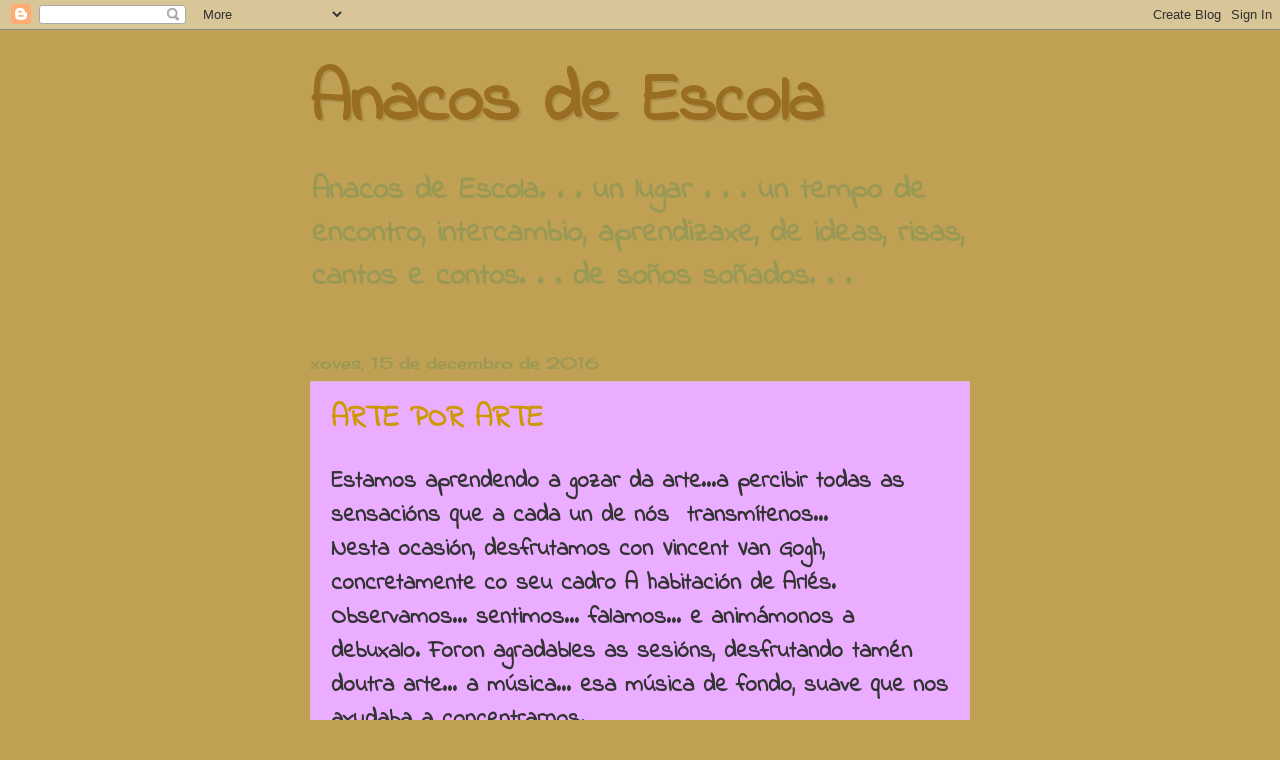

--- FILE ---
content_type: text/html; charset=UTF-8
request_url: https://anacosdeescola.blogspot.com/2016/
body_size: 18805
content:
<!DOCTYPE html>
<html class='v2' dir='ltr' lang='gl'>
<head>
<link href='https://www.blogger.com/static/v1/widgets/335934321-css_bundle_v2.css' rel='stylesheet' type='text/css'/>
<meta content='width=1100' name='viewport'/>
<meta content='text/html; charset=UTF-8' http-equiv='Content-Type'/>
<meta content='blogger' name='generator'/>
<link href='https://anacosdeescola.blogspot.com/favicon.ico' rel='icon' type='image/x-icon'/>
<link href='http://anacosdeescola.blogspot.com/2016/' rel='canonical'/>
<link rel="alternate" type="application/atom+xml" title="Anacos de Escola - Atom" href="https://anacosdeescola.blogspot.com/feeds/posts/default" />
<link rel="alternate" type="application/rss+xml" title="Anacos de Escola - RSS" href="https://anacosdeescola.blogspot.com/feeds/posts/default?alt=rss" />
<link rel="service.post" type="application/atom+xml" title="Anacos de Escola - Atom" href="https://www.blogger.com/feeds/3948254308530449900/posts/default" />
<!--Can't find substitution for tag [blog.ieCssRetrofitLinks]-->
<meta content='http://anacosdeescola.blogspot.com/2016/' property='og:url'/>
<meta content='Anacos de Escola' property='og:title'/>
<meta content='Anacos de Escola. . . un lugar . . . un tempo de encontro, intercambio, aprendizaxe, de ideas, risas, cantos e contos. . . de soños soñados. . .' property='og:description'/>
<title>Anacos de Escola: 2016</title>
<style type='text/css'>@font-face{font-family:'Cherry Cream Soda';font-style:normal;font-weight:400;font-display:swap;src:url(//fonts.gstatic.com/s/cherrycreamsoda/v21/UMBIrOxBrW6w2FFyi9paG0fdVdRciQd9A98ZD47H.woff2)format('woff2');unicode-range:U+0000-00FF,U+0131,U+0152-0153,U+02BB-02BC,U+02C6,U+02DA,U+02DC,U+0304,U+0308,U+0329,U+2000-206F,U+20AC,U+2122,U+2191,U+2193,U+2212,U+2215,U+FEFF,U+FFFD;}@font-face{font-family:'Coming Soon';font-style:normal;font-weight:400;font-display:swap;src:url(//fonts.gstatic.com/s/comingsoon/v20/qWcuB6mzpYL7AJ2VfdQR1t-VWDnRsDkg.woff2)format('woff2');unicode-range:U+0000-00FF,U+0131,U+0152-0153,U+02BB-02BC,U+02C6,U+02DA,U+02DC,U+0304,U+0308,U+0329,U+2000-206F,U+20AC,U+2122,U+2191,U+2193,U+2212,U+2215,U+FEFF,U+FFFD;}@font-face{font-family:'Crafty Girls';font-style:normal;font-weight:400;font-display:swap;src:url(//fonts.gstatic.com/s/craftygirls/v16/va9B4kXI39VaDdlPJo8N_NveRhf6Xl7Glw.woff2)format('woff2');unicode-range:U+0000-00FF,U+0131,U+0152-0153,U+02BB-02BC,U+02C6,U+02DA,U+02DC,U+0304,U+0308,U+0329,U+2000-206F,U+20AC,U+2122,U+2191,U+2193,U+2212,U+2215,U+FEFF,U+FFFD;}@font-face{font-family:'Indie Flower';font-style:normal;font-weight:400;font-display:swap;src:url(//fonts.gstatic.com/s/indieflower/v24/m8JVjfNVeKWVnh3QMuKkFcZVZ0uH99GUDs4k.woff2)format('woff2');unicode-range:U+0100-02BA,U+02BD-02C5,U+02C7-02CC,U+02CE-02D7,U+02DD-02FF,U+0304,U+0308,U+0329,U+1D00-1DBF,U+1E00-1E9F,U+1EF2-1EFF,U+2020,U+20A0-20AB,U+20AD-20C0,U+2113,U+2C60-2C7F,U+A720-A7FF;}@font-face{font-family:'Indie Flower';font-style:normal;font-weight:400;font-display:swap;src:url(//fonts.gstatic.com/s/indieflower/v24/m8JVjfNVeKWVnh3QMuKkFcZVaUuH99GUDg.woff2)format('woff2');unicode-range:U+0000-00FF,U+0131,U+0152-0153,U+02BB-02BC,U+02C6,U+02DA,U+02DC,U+0304,U+0308,U+0329,U+2000-206F,U+20AC,U+2122,U+2191,U+2193,U+2212,U+2215,U+FEFF,U+FFFD;}</style>
<style id='page-skin-1' type='text/css'><!--
/*
-----------------------------------------------
Blogger Template Style
Name:     Watermark
Designer: Blogger
URL:      www.blogger.com
----------------------------------------------- */
/* Use this with templates/1ktemplate-*.html */
/* Content
----------------------------------------------- */
body {
font: normal bold 24px Indie Flower;
color: #333333;
background: #c0a154 url(https://resources.blogblog.com/blogblog/data/1kt/watermark/body_background_birds.png) repeat scroll top left;
}
html body .content-outer {
min-width: 0;
max-width: 100%;
width: 100%;
}
.content-outer {
font-size: 92%;
}
a:link {
text-decoration:none;
color: #cc9900;
}
a:visited {
text-decoration:none;
color: #996e22;
}
a:hover {
text-decoration:underline;
color: #ffb200;
}
.body-fauxcolumns .cap-top {
margin-top: 30px;
background: transparent none no-repeat scroll center center;
height: 121px;
}
.content-inner {
padding: 0;
}
/* Header
----------------------------------------------- */
.header-inner .Header .titlewrapper,
.header-inner .Header .descriptionwrapper {
padding-left: 20px;
padding-right: 20px;
}
.Header h1 {
font: normal bold 70px Indie Flower;
color: #996e22;
text-shadow: 2px 2px rgba(0, 0, 0, .1);
}
.Header h1 a {
color: #996e22;
}
.Header .description {
font-size: 140%;
color: #999955;
}
/* Tabs
----------------------------------------------- */
.tabs-inner .section {
margin: 0 20px;
}
.tabs-inner .PageList, .tabs-inner .LinkList, .tabs-inner .Labels {
margin-left: -11px;
margin-right: -11px;
background-color: rgba(0, 0, 0, 0);
border-top: 0 solid #ffffff;
border-bottom: 0 solid #ffffff;
-moz-box-shadow: 0 0 0 rgba(0, 0, 0, .3);
-webkit-box-shadow: 0 0 0 rgba(0, 0, 0, .3);
-goog-ms-box-shadow: 0 0 0 rgba(0, 0, 0, .3);
box-shadow: 0 0 0 rgba(0, 0, 0, .3);
}
.tabs-inner .PageList .widget-content,
.tabs-inner .LinkList .widget-content,
.tabs-inner .Labels .widget-content {
margin: -3px -11px;
background: transparent none  no-repeat scroll right;
}
.tabs-inner .widget ul {
padding: 2px 25px;
max-height: 34px;
background: transparent none no-repeat scroll left;
}
.tabs-inner .widget li {
border: none;
}
.tabs-inner .widget li a {
display: inline-block;
padding: .25em 1em;
font: normal normal 24px Crafty Girls;
color: #77ffdd;
border-right: 1px solid #ffdd77;
}
.tabs-inner .widget li:first-child a {
border-left: 1px solid #ffdd77;
}
.tabs-inner .widget li.selected a, .tabs-inner .widget li a:hover {
color: #000000;
}
/* Headings
----------------------------------------------- */
h2 {
font: normal bold 20px Coming Soon;
color: #000000;
margin: 0 0 .5em;
}
h2.date-header {
font: normal normal 16px Cherry Cream Soda;
color: #999955;
}
/* Main
----------------------------------------------- */
.main-inner .column-center-inner,
.main-inner .column-left-inner,
.main-inner .column-right-inner {
padding: 0 5px;
}
.main-outer {
margin-top: 0;
background: transparent none no-repeat scroll top left;
}
.main-inner {
padding-top: 30px;
}
.main-cap-top {
position: relative;
}
.main-cap-top .cap-right {
position: absolute;
height: 0;
width: 100%;
bottom: 0;
background: transparent none repeat-x scroll bottom center;
}
.main-cap-top .cap-left {
position: absolute;
height: 245px;
width: 280px;
right: 0;
bottom: 0;
background: transparent none no-repeat scroll bottom left;
}
/* Posts
----------------------------------------------- */
.post-outer {
padding: 15px 20px;
margin: 0 0 25px;
background: #dd77ff url(https://resources.blogblog.com/blogblog/data/1kt/watermark/post_background_birds.png) repeat scroll top left;
_background-image: none;
border: dotted 1px #c3cc99;
-moz-box-shadow: 0 0 0 rgba(0, 0, 0, .1);
-webkit-box-shadow: 0 0 0 rgba(0, 0, 0, .1);
-goog-ms-box-shadow: 0 0 0 rgba(0, 0, 0, .1);
box-shadow: 0 0 0 rgba(0, 0, 0, .1);
}
h3.post-title {
font: normal bold 30px Indie Flower;
margin: 0;
}
.comments h4 {
font: normal bold 30px Indie Flower;
margin: 1em 0 0;
}
.post-body {
font-size: 105%;
line-height: 1.5;
position: relative;
}
.post-header {
margin: 0 0 1em;
color: #999955;
}
.post-footer {
margin: 10px 0 0;
padding: 10px 0 0;
color: #999955;
border-top: dashed 1px #777777;
}
#blog-pager {
font-size: 140%
}
#comments .comment-author {
padding-top: 1.5em;
border-top: dashed 1px #777777;
background-position: 0 1.5em;
}
#comments .comment-author:first-child {
padding-top: 0;
border-top: none;
}
.avatar-image-container {
margin: .2em 0 0;
}
/* Comments
----------------------------------------------- */
.comments .comments-content .icon.blog-author {
background-repeat: no-repeat;
background-image: url([data-uri]);
}
.comments .comments-content .loadmore a {
border-top: 1px solid #777777;
border-bottom: 1px solid #777777;
}
.comments .continue {
border-top: 2px solid #777777;
}
/* Widgets
----------------------------------------------- */
.widget ul, .widget #ArchiveList ul.flat {
padding: 0;
list-style: none;
}
.widget ul li, .widget #ArchiveList ul.flat li {
padding: .35em 0;
text-indent: 0;
border-top: dashed 1px #777777;
}
.widget ul li:first-child, .widget #ArchiveList ul.flat li:first-child {
border-top: none;
}
.widget .post-body ul {
list-style: disc;
}
.widget .post-body ul li {
border: none;
}
.widget .zippy {
color: #777777;
}
.post-body img, .post-body .tr-caption-container, .Profile img, .Image img,
.BlogList .item-thumbnail img {
padding: 5px;
background: #fff;
-moz-box-shadow: 1px 1px 5px rgba(0, 0, 0, .5);
-webkit-box-shadow: 1px 1px 5px rgba(0, 0, 0, .5);
-goog-ms-box-shadow: 1px 1px 5px rgba(0, 0, 0, .5);
box-shadow: 1px 1px 5px rgba(0, 0, 0, .5);
}
.post-body img, .post-body .tr-caption-container {
padding: 8px;
}
.post-body .tr-caption-container {
color: #333333;
}
.post-body .tr-caption-container img {
padding: 0;
background: transparent;
border: none;
-moz-box-shadow: 0 0 0 rgba(0, 0, 0, .1);
-webkit-box-shadow: 0 0 0 rgba(0, 0, 0, .1);
-goog-ms-box-shadow: 0 0 0 rgba(0, 0, 0, .1);
box-shadow: 0 0 0 rgba(0, 0, 0, .1);
}
/* Footer
----------------------------------------------- */
.footer-outer {
color:#c3cc99;
background: #331900 url(https://resources.blogblog.com/blogblog/data/1kt/watermark/body_background_navigator.png) repeat scroll top left;
}
.footer-outer a {
color: #ffcc55;
}
.footer-outer a:visited {
color: #dda932;
}
.footer-outer a:hover {
color: #ffdd77;
}
.footer-outer .widget h2 {
color: #e5eebb;
}
/* Mobile
----------------------------------------------- */
body.mobile  {
background-size: 100% auto;
}
.mobile .body-fauxcolumn-outer {
background: transparent none repeat scroll top left;
}
html .mobile .mobile-date-outer {
border-bottom: none;
background: #dd77ff url(https://resources.blogblog.com/blogblog/data/1kt/watermark/post_background_birds.png) repeat scroll top left;
_background-image: none;
margin-bottom: 10px;
}
.mobile .main-inner .date-outer {
padding: 0;
}
.mobile .main-inner .date-header {
margin: 10px;
}
.mobile .main-cap-top {
z-index: -1;
}
.mobile .content-outer {
font-size: 100%;
}
.mobile .post-outer {
padding: 10px;
}
.mobile .main-cap-top .cap-left {
background: transparent none no-repeat scroll bottom left;
}
.mobile .body-fauxcolumns .cap-top {
margin: 0;
}
.mobile-link-button {
background: #dd77ff url(https://resources.blogblog.com/blogblog/data/1kt/watermark/post_background_birds.png) repeat scroll top left;
}
.mobile-link-button a:link, .mobile-link-button a:visited {
color: #cc9900;
}
.mobile-index-date .date-header {
color: #999955;
}
.mobile-index-contents {
color: #333333;
}
.mobile .tabs-inner .section {
margin: 0;
}
.mobile .tabs-inner .PageList {
margin-left: 0;
margin-right: 0;
}
.mobile .tabs-inner .PageList .widget-content {
margin: 0;
color: #000000;
background: #dd77ff url(https://resources.blogblog.com/blogblog/data/1kt/watermark/post_background_birds.png) repeat scroll top left;
}
.mobile .tabs-inner .PageList .widget-content .pagelist-arrow {
border-left: 1px solid #ffdd77;
}

--></style>
<style id='template-skin-1' type='text/css'><!--
body {
min-width: 700px;
}
.content-outer, .content-fauxcolumn-outer, .region-inner {
min-width: 700px;
max-width: 700px;
_width: 700px;
}
.main-inner .columns {
padding-left: 0px;
padding-right: 0px;
}
.main-inner .fauxcolumn-center-outer {
left: 0px;
right: 0px;
/* IE6 does not respect left and right together */
_width: expression(this.parentNode.offsetWidth -
parseInt("0px") -
parseInt("0px") + 'px');
}
.main-inner .fauxcolumn-left-outer {
width: 0px;
}
.main-inner .fauxcolumn-right-outer {
width: 0px;
}
.main-inner .column-left-outer {
width: 0px;
right: 100%;
margin-left: -0px;
}
.main-inner .column-right-outer {
width: 0px;
margin-right: -0px;
}
#layout {
min-width: 0;
}
#layout .content-outer {
min-width: 0;
width: 800px;
}
#layout .region-inner {
min-width: 0;
width: auto;
}
body#layout div.add_widget {
padding: 8px;
}
body#layout div.add_widget a {
margin-left: 32px;
}
--></style>
<link href='https://www.blogger.com/dyn-css/authorization.css?targetBlogID=3948254308530449900&amp;zx=75c2db5c-19ca-4f3c-ab2c-65a5adb4c4ec' media='none' onload='if(media!=&#39;all&#39;)media=&#39;all&#39;' rel='stylesheet'/><noscript><link href='https://www.blogger.com/dyn-css/authorization.css?targetBlogID=3948254308530449900&amp;zx=75c2db5c-19ca-4f3c-ab2c-65a5adb4c4ec' rel='stylesheet'/></noscript>
<meta name='google-adsense-platform-account' content='ca-host-pub-1556223355139109'/>
<meta name='google-adsense-platform-domain' content='blogspot.com'/>

</head>
<body class='loading variant-birds'>
<div class='navbar section' id='navbar' name='Barra de navegación'><div class='widget Navbar' data-version='1' id='Navbar1'><script type="text/javascript">
    function setAttributeOnload(object, attribute, val) {
      if(window.addEventListener) {
        window.addEventListener('load',
          function(){ object[attribute] = val; }, false);
      } else {
        window.attachEvent('onload', function(){ object[attribute] = val; });
      }
    }
  </script>
<div id="navbar-iframe-container"></div>
<script type="text/javascript" src="https://apis.google.com/js/platform.js"></script>
<script type="text/javascript">
      gapi.load("gapi.iframes:gapi.iframes.style.bubble", function() {
        if (gapi.iframes && gapi.iframes.getContext) {
          gapi.iframes.getContext().openChild({
              url: 'https://www.blogger.com/navbar/3948254308530449900?origin\x3dhttps://anacosdeescola.blogspot.com',
              where: document.getElementById("navbar-iframe-container"),
              id: "navbar-iframe"
          });
        }
      });
    </script><script type="text/javascript">
(function() {
var script = document.createElement('script');
script.type = 'text/javascript';
script.src = '//pagead2.googlesyndication.com/pagead/js/google_top_exp.js';
var head = document.getElementsByTagName('head')[0];
if (head) {
head.appendChild(script);
}})();
</script>
</div></div>
<div class='body-fauxcolumns'>
<div class='fauxcolumn-outer body-fauxcolumn-outer'>
<div class='cap-top'>
<div class='cap-left'></div>
<div class='cap-right'></div>
</div>
<div class='fauxborder-left'>
<div class='fauxborder-right'></div>
<div class='fauxcolumn-inner'>
</div>
</div>
<div class='cap-bottom'>
<div class='cap-left'></div>
<div class='cap-right'></div>
</div>
</div>
</div>
<div class='content'>
<div class='content-fauxcolumns'>
<div class='fauxcolumn-outer content-fauxcolumn-outer'>
<div class='cap-top'>
<div class='cap-left'></div>
<div class='cap-right'></div>
</div>
<div class='fauxborder-left'>
<div class='fauxborder-right'></div>
<div class='fauxcolumn-inner'>
</div>
</div>
<div class='cap-bottom'>
<div class='cap-left'></div>
<div class='cap-right'></div>
</div>
</div>
</div>
<div class='content-outer'>
<div class='content-cap-top cap-top'>
<div class='cap-left'></div>
<div class='cap-right'></div>
</div>
<div class='fauxborder-left content-fauxborder-left'>
<div class='fauxborder-right content-fauxborder-right'></div>
<div class='content-inner'>
<header>
<div class='header-outer'>
<div class='header-cap-top cap-top'>
<div class='cap-left'></div>
<div class='cap-right'></div>
</div>
<div class='fauxborder-left header-fauxborder-left'>
<div class='fauxborder-right header-fauxborder-right'></div>
<div class='region-inner header-inner'>
<div class='header section' id='header' name='Cabeceira'><div class='widget Header' data-version='1' id='Header1'>
<div id='header-inner'>
<div class='titlewrapper'>
<h1 class='title'>
<a href='https://anacosdeescola.blogspot.com/'>
Anacos de Escola
</a>
</h1>
</div>
<div class='descriptionwrapper'>
<p class='description'><span>Anacos de Escola. . . un lugar . . . un tempo de encontro, intercambio, aprendizaxe, de ideas, risas, cantos e contos. . . de soños soñados. . .</span></p>
</div>
</div>
</div></div>
</div>
</div>
<div class='header-cap-bottom cap-bottom'>
<div class='cap-left'></div>
<div class='cap-right'></div>
</div>
</div>
</header>
<div class='tabs-outer'>
<div class='tabs-cap-top cap-top'>
<div class='cap-left'></div>
<div class='cap-right'></div>
</div>
<div class='fauxborder-left tabs-fauxborder-left'>
<div class='fauxborder-right tabs-fauxborder-right'></div>
<div class='region-inner tabs-inner'>
<div class='tabs section' id='crosscol' name='Entre columnas'><div class='widget HTML' data-version='1' id='HTML1'>
<div class='widget-content'>
<style type="text/css">body {background-image: url("https://lh3.googleusercontent.com/blogger_img_proxy/AEn0k_vydkatmTcRz966mrCdicPbQtCSgnDSNMI6apyc4ual1-zQn5gFm0DYMPN7o5eTpehNWi5wH_nVGb0Ap7WmFnXM6RarJy8=s0-d"); background-position: center; background-repeat: no-repeat; background-attachment: fixed; }</style>
</div>
<div class='clear'></div>
</div></div>
<div class='tabs no-items section' id='crosscol-overflow' name='Cross-Column 2'></div>
</div>
</div>
<div class='tabs-cap-bottom cap-bottom'>
<div class='cap-left'></div>
<div class='cap-right'></div>
</div>
</div>
<div class='main-outer'>
<div class='main-cap-top cap-top'>
<div class='cap-left'></div>
<div class='cap-right'></div>
</div>
<div class='fauxborder-left main-fauxborder-left'>
<div class='fauxborder-right main-fauxborder-right'></div>
<div class='region-inner main-inner'>
<div class='columns fauxcolumns'>
<div class='fauxcolumn-outer fauxcolumn-center-outer'>
<div class='cap-top'>
<div class='cap-left'></div>
<div class='cap-right'></div>
</div>
<div class='fauxborder-left'>
<div class='fauxborder-right'></div>
<div class='fauxcolumn-inner'>
</div>
</div>
<div class='cap-bottom'>
<div class='cap-left'></div>
<div class='cap-right'></div>
</div>
</div>
<div class='fauxcolumn-outer fauxcolumn-left-outer'>
<div class='cap-top'>
<div class='cap-left'></div>
<div class='cap-right'></div>
</div>
<div class='fauxborder-left'>
<div class='fauxborder-right'></div>
<div class='fauxcolumn-inner'>
</div>
</div>
<div class='cap-bottom'>
<div class='cap-left'></div>
<div class='cap-right'></div>
</div>
</div>
<div class='fauxcolumn-outer fauxcolumn-right-outer'>
<div class='cap-top'>
<div class='cap-left'></div>
<div class='cap-right'></div>
</div>
<div class='fauxborder-left'>
<div class='fauxborder-right'></div>
<div class='fauxcolumn-inner'>
</div>
</div>
<div class='cap-bottom'>
<div class='cap-left'></div>
<div class='cap-right'></div>
</div>
</div>
<!-- corrects IE6 width calculation -->
<div class='columns-inner'>
<div class='column-center-outer'>
<div class='column-center-inner'>
<div class='main section' id='main' name='Principal'><div class='widget Blog' data-version='1' id='Blog1'>
<div class='blog-posts hfeed'>

          <div class="date-outer">
        
<h2 class='date-header'><span>xoves, 15 de decembro de 2016</span></h2>

          <div class="date-posts">
        
<div class='post-outer'>
<div class='post hentry uncustomized-post-template' itemprop='blogPost' itemscope='itemscope' itemtype='http://schema.org/BlogPosting'>
<meta content='https://blogger.googleusercontent.com/img/b/R29vZ2xl/AVvXsEimlfFZWscEq-Nt9PwNbuhJQ4_BENYUY47MQ_gGv8J71WFPI3nzNbojTSM9rYHCTMp6dds_f18mvlyoOijZIxWfG9NAg5ARev5LKohQ0CXxx-z_2Fs5Fu6YCbXF6a5OBDuWrYtdvXDKXw/w537-h685-no/' itemprop='image_url'/>
<meta content='3948254308530449900' itemprop='blogId'/>
<meta content='799509999915667654' itemprop='postId'/>
<a name='799509999915667654'></a>
<h3 class='post-title entry-title' itemprop='name'>
<a href='https://anacosdeescola.blogspot.com/2017/02/arte-por-arte.html'>ARTE POR ARTE</a>
</h3>
<div class='post-header'>
<div class='post-header-line-1'></div>
</div>
<div class='post-body entry-content' id='post-body-799509999915667654' itemprop='description articleBody'>
Estamos aprendendo a gozar da arte...a percibir todas as sensacións que a cada un de nós &nbsp;transmítenos...<br />
Nesta ocasión, desfrutamos con Vincent Van Gogh, concretamente co seu cadro A habitación de Arlés. Observamos... sentimos... falamos... e animámonos a debuxalo. Foron agradables as sesións, desfrutando tamén doutra arte... a música... esa música de fondo, suave que nos axudaba a concentrarnos.<br />
Cando rematamos o traballo fixemos un obradoiro de poesía. Nel buscamos entre todos e todas palabras que o cadro nos suxería e fómolas clasificando por categorías gramaticais. Despois, e xa individualmente, elaboramos un poema elixindo algunhas desas palabras.<br />
Este foi o resultado!!!<br />
<div class="separator" style="clear: both; text-align: center;">
<br /></div>
<div class="separator" style="clear: both; text-align: center;">
<br /></div>
<div class="separator" style="clear: both; text-align: center;">
<img aria-label="Foto: Vertical, 13 feb. 2017 13:18:23" class="SzDcob" height="320" jsname="uLHQEd" src="https://blogger.googleusercontent.com/img/b/R29vZ2xl/AVvXsEimlfFZWscEq-Nt9PwNbuhJQ4_BENYUY47MQ_gGv8J71WFPI3nzNbojTSM9rYHCTMp6dds_f18mvlyoOijZIxWfG9NAg5ARev5LKohQ0CXxx-z_2Fs5Fu6YCbXF6a5OBDuWrYtdvXDKXw/w537-h685-no/" style="transform: translate3d(0px, 0px, 0px) rotate(0deg);" width="250" /></div>
<div class="separator" style="clear: both; text-align: center;">
<br /></div>
<div class="separator" style="clear: both; text-align: center;">
<a href="https://blogger.googleusercontent.com/img/b/R29vZ2xl/AVvXsEg0l7EznRlpC2MIs8Cmz9nD9E5SjwiG4JYSygALOYIekBx_99hCclYQHIXo7hFmVuRnGT9UjA2eVHlrYPefN7fimc09Z_CJzfmGDr1_mzJ2oCRf4643MLTuc1TAfudhXPgOYg-ArG32ig/s1600/IMG_20170213_131712348.jpg" imageanchor="1" style="margin-left: 1em; margin-right: 1em;"><img border="0" height="320" src="https://blogger.googleusercontent.com/img/b/R29vZ2xl/AVvXsEg0l7EznRlpC2MIs8Cmz9nD9E5SjwiG4JYSygALOYIekBx_99hCclYQHIXo7hFmVuRnGT9UjA2eVHlrYPefN7fimc09Z_CJzfmGDr1_mzJ2oCRf4643MLTuc1TAfudhXPgOYg-ArG32ig/s320/IMG_20170213_131712348.jpg" width="247" /></a></div>
<div class="separator" style="clear: both; text-align: center;">
<br /></div>
<a href="https://blogger.googleusercontent.com/img/b/R29vZ2xl/AVvXsEiSqQqkYyWi4nBNaj5eNeed8det8c7UoRg0E6w6NUBWjXwDkSjCq7A4giWlPGEP9KYOx80dthmRiZPrUSxpJsv2eysAdmneh4y41DULpD8sfDPzenmbU9BUGXcLBAJrJmIhkA3oEC1SsQ/s1600/IMG_20170213_131833635.jpg" imageanchor="1" style="clear: right; float: right; margin-bottom: 1em; margin-left: 1em;"><img border="0" height="320" src="https://blogger.googleusercontent.com/img/b/R29vZ2xl/AVvXsEiSqQqkYyWi4nBNaj5eNeed8det8c7UoRg0E6w6NUBWjXwDkSjCq7A4giWlPGEP9KYOx80dthmRiZPrUSxpJsv2eysAdmneh4y41DULpD8sfDPzenmbU9BUGXcLBAJrJmIhkA3oEC1SsQ/s320/IMG_20170213_131833635.jpg" width="243" /></a><img border="0" height="320" src="https://blogger.googleusercontent.com/img/b/R29vZ2xl/AVvXsEiPtK1p26CDt85_xkJkyHLAIKBytTB_tD8FqFiir_JIQIxPtMNN_doE4XsV2nWeQYoPo3a4Voz9rPOtTbo3VyPky_knwystWsqvIZw8LXV2UWo5g7n-knMyF29a_0_6Vsgn9oootn3AeQ/s320/IMG_20170213_131829128.jpg" width="239" /><br />
<div class="separator" style="clear: both; text-align: center;">
<a href="https://blogger.googleusercontent.com/img/b/R29vZ2xl/AVvXsEgdwJcsIKMPdvg6wAlTXCbKN1ZinjlLAsQjzqY5m5vfzi2zz5_zWe6okod1QOmukUOCAUMl-ZQmjzUdh3i-Z1_Rva0WqTr4_YHmiibvAmgyntlRTWzRRl11H9imKbElPct22PU3lwffxA/s1600/IMG_20170213_131841801.jpg" imageanchor="1" style="margin-left: 1em; margin-right: 1em;"><img border="0" height="320" src="https://blogger.googleusercontent.com/img/b/R29vZ2xl/AVvXsEgdwJcsIKMPdvg6wAlTXCbKN1ZinjlLAsQjzqY5m5vfzi2zz5_zWe6okod1QOmukUOCAUMl-ZQmjzUdh3i-Z1_Rva0WqTr4_YHmiibvAmgyntlRTWzRRl11H9imKbElPct22PU3lwffxA/s320/IMG_20170213_131841801.jpg" width="243" /></a></div>
<a href="https://blogger.googleusercontent.com/img/b/R29vZ2xl/AVvXsEg71CEkTfl0Xfov1IBp2saDiXM7ed6u_jBy7tguovDn1VVEdGynZOtGL7ntoiFTEmmu-Fyh15siMKA7bsuTKiykotg0Ck5GjqnKjUs7W54uREZtX3UP0hlD35otp-x1fvZ3-ZyyM-tWuA/s1600/IMG_20170213_131923471.jpg" imageanchor="1" style="clear: right; float: right; margin-bottom: 1em; margin-left: 1em;"><img border="0" height="320" src="https://blogger.googleusercontent.com/img/b/R29vZ2xl/AVvXsEg71CEkTfl0Xfov1IBp2saDiXM7ed6u_jBy7tguovDn1VVEdGynZOtGL7ntoiFTEmmu-Fyh15siMKA7bsuTKiykotg0Ck5GjqnKjUs7W54uREZtX3UP0hlD35otp-x1fvZ3-ZyyM-tWuA/s320/IMG_20170213_131923471.jpg" width="252" /></a>&nbsp;<a href="https://blogger.googleusercontent.com/img/b/R29vZ2xl/AVvXsEhkKj6T0dOWP_3LJlFwRZfOgMYBhvi7prs9F3o1Np-AjEVP916TQfNRTJSTb9ATtjIbGSgCVd-T89YRIRD4DN6C4OEpz-TYEZIXPF8BsEnBLU9EfY4Jxc3pMTlPeB5QKFMfgJ2S6d0BjQ/s1600/IMG_20170213_131917126.jpg" imageanchor="1" style="margin-left: 1em; margin-right: 1em;"><img border="0" height="320" src="https://blogger.googleusercontent.com/img/b/R29vZ2xl/AVvXsEhkKj6T0dOWP_3LJlFwRZfOgMYBhvi7prs9F3o1Np-AjEVP916TQfNRTJSTb9ATtjIbGSgCVd-T89YRIRD4DN6C4OEpz-TYEZIXPF8BsEnBLU9EfY4Jxc3pMTlPeB5QKFMfgJ2S6d0BjQ/s320/IMG_20170213_131917126.jpg" width="261" /></a><br />
<br />
<div class="separator" style="clear: both; text-align: center;">
<img border="0" height="320" src="https://blogger.googleusercontent.com/img/b/R29vZ2xl/AVvXsEhlLaixwsVQmeoANtLgkAGj0vBITbWnzALxl9Zwgv6SEZ418VcvXlxc54K-8Qm2fG9SI-IBn9uUEV1wt4Vl-lLTO-RWFpqj_6HwX-kTfaF4iFkYIQv4_I1IcWJ6k_h5NfeY_G9qlXeVgA/s320/IMG_20170213_131931230.jpg" width="246" /></div>
<div class="separator" style="clear: both; text-align: center;">
<br /></div>
<div class="separator" style="clear: both; text-align: center;">
<a href="https://blogger.googleusercontent.com/img/b/R29vZ2xl/AVvXsEii6BrxaAYAsc04PDwIwn2hLRD9DqQnz9UN-HgONYaPouuP9fz2nTLtYxxr1J7yCOKVsSARsKVKYxHdtnu9EuMpw7JsuPHVnl4GhYNlQCydSuGsFJ9pkC-Nbfj5rzlI1OeA4YadVRblcA/s1600/IMG_20170213_131938555.jpg" imageanchor="1" style="margin-left: 1em; margin-right: 1em;"><img border="0" height="320" src="https://blogger.googleusercontent.com/img/b/R29vZ2xl/AVvXsEii6BrxaAYAsc04PDwIwn2hLRD9DqQnz9UN-HgONYaPouuP9fz2nTLtYxxr1J7yCOKVsSARsKVKYxHdtnu9EuMpw7JsuPHVnl4GhYNlQCydSuGsFJ9pkC-Nbfj5rzlI1OeA4YadVRblcA/s320/IMG_20170213_131938555.jpg" width="293" /></a><a href="https://blogger.googleusercontent.com/img/b/R29vZ2xl/AVvXsEjPv1IPUJ_j5u0U_8PF6EjJNTPuXX9CQNydrl_MAgtFHlBnWqGwzVoWrjngrvILm2rG3ncTj1gjNcnxfzpOrYYhIsbEhzZfsrGr1xCqzV-drHRybYdA3E9o8-vNQWCy-965886_nvw7-g/s1600/IMG_20170213_131947514.jpg" imageanchor="1" style="margin-left: 1em; margin-right: 1em;"><img border="0" height="320" src="https://blogger.googleusercontent.com/img/b/R29vZ2xl/AVvXsEjPv1IPUJ_j5u0U_8PF6EjJNTPuXX9CQNydrl_MAgtFHlBnWqGwzVoWrjngrvILm2rG3ncTj1gjNcnxfzpOrYYhIsbEhzZfsrGr1xCqzV-drHRybYdA3E9o8-vNQWCy-965886_nvw7-g/s320/IMG_20170213_131947514.jpg" width="282" /></a></div>
<br />
<div class="separator" style="clear: both; text-align: center;">
<a href="https://blogger.googleusercontent.com/img/b/R29vZ2xl/AVvXsEjdq8GavUVXB0acATJQawk8Tz0zIk1d3ziPVkG5uP5eE8CtS-jzPCWu6FPQobcVQ499IgLTN0gRQkxxIo0zPieDsj2ydJhx81uU2xx9XK9dwJJay2Wtbr8VWWLjNORMs8LZ8oTqWsK4Og/s1600/IMG_20170213_132022044.jpg" imageanchor="1" style="margin-left: 1em; margin-right: 1em;"><img border="0" height="320" src="https://blogger.googleusercontent.com/img/b/R29vZ2xl/AVvXsEjdq8GavUVXB0acATJQawk8Tz0zIk1d3ziPVkG5uP5eE8CtS-jzPCWu6FPQobcVQ499IgLTN0gRQkxxIo0zPieDsj2ydJhx81uU2xx9XK9dwJJay2Wtbr8VWWLjNORMs8LZ8oTqWsK4Og/s320/IMG_20170213_132022044.jpg" width="244" /></a><a href="https://blogger.googleusercontent.com/img/b/R29vZ2xl/AVvXsEjNIqtBSV2cKA29GHJ-DLLUC26BoqTFAxY-mUJOOEwexDlrqFXOrnR-wLakoJbKx0W6yiaYsYdI0BC5cZJr6D41G32HaqrId2k1eX0JOSs_zthwsb6zH_7ltBlaJDib2H0pSddCjDZz0g/s1600/IMG_20170213_134635%257E2.jpg" imageanchor="1" style="margin-left: 1em; margin-right: 1em;"><img border="0" height="320" src="https://blogger.googleusercontent.com/img/b/R29vZ2xl/AVvXsEjNIqtBSV2cKA29GHJ-DLLUC26BoqTFAxY-mUJOOEwexDlrqFXOrnR-wLakoJbKx0W6yiaYsYdI0BC5cZJr6D41G32HaqrId2k1eX0JOSs_zthwsb6zH_7ltBlaJDib2H0pSddCjDZz0g/s320/IMG_20170213_134635%257E2.jpg" width="269" /></a></div>
<div class="separator" style="clear: both; text-align: center;">
<br /></div>
<div class="separator" style="clear: both; text-align: center;">
<img aria-label="Foto: Vertical, 13 feb. 2017 13:17:02" class="SzDcob" height="320" jsname="uLHQEd" src="https://blogger.googleusercontent.com/img/b/R29vZ2xl/AVvXsEjUdEBzLhiAzDUMooX8oXiitf3yNz0clm9iET0IuNHwLZix5X_K0HVPPfBa0EkPK79QNeV4HWvFIUwWBv7aRRiSYhiOBvGP1kJEh6hVST-GQENJ1RnJ7zFUtjpIW20B9-rqZf7TGUO16w/w543-h685-no/" style="transform: translate3d(0px, 0px, 0px) rotate(0deg);" width="253" /><b></b><i></i><u></u><sub></sub><sup></sup><strike></strike></div>
<div class="separator" style="clear: both; text-align: center;">
</div>
<div class="separator" style="clear: both; text-align: center;">
</div>
<div>
<br /></div>
<div class="separator" style="clear: both; text-align: center;">
</div>
<br />
<div class="separator" style="clear: both; text-align: center;">
</div>
<br />
<div class="separator" style="clear: both; text-align: center;">
</div>
<br />
<div class="separator" style="clear: both; text-align: center;">
</div>
<div class="separator" style="clear: both; text-align: center;">
</div>
<br />
<div class="separator" style="clear: both; text-align: center;">
</div>
<br />
<div class="separator" style="clear: both; text-align: center;">
<a href="https://blogger.googleusercontent.com/img/b/R29vZ2xl/AVvXsEjGnY8Lz8hGYBXVLIJp9kOlE5vqf-KDWSt5ULZhdPFEMAfjotCcGhaMN3MJ2Ki9BHVPgIGb3T-_6CdxAWhZi_GaDuZDw5DKxONRHzWmUBGB8YhM3FFlZJ5HvQL4lRJUlLQnLOqAvdYpEg/s1600/IMG_20170213_131822972.jpg" imageanchor="1" style="margin-left: 1em; margin-right: 1em;"></a></div>
<div>
<br /></div>
<div class="separator" style="clear: both; text-align: center;">
<br /></div>
<br />
<div style='clear: both;'></div>
</div>
<div class='post-footer'>
<div class='post-footer-line post-footer-line-1'>
<span class='post-author vcard'>
Publicado por
<span class='fn' itemprop='author' itemscope='itemscope' itemtype='http://schema.org/Person'>
<meta content='https://www.blogger.com/profile/01708951086683766671' itemprop='url'/>
<a class='g-profile' href='https://www.blogger.com/profile/01708951086683766671' rel='author' title='author profile'>
<span itemprop='name'>Anacos de Escola</span>
</a>
</span>
</span>
<span class='post-timestamp'>
ás
<meta content='http://anacosdeescola.blogspot.com/2017/02/arte-por-arte.html' itemprop='url'/>
<a class='timestamp-link' href='https://anacosdeescola.blogspot.com/2017/02/arte-por-arte.html' rel='bookmark' title='permanent link'><abbr class='published' itemprop='datePublished' title='2016-12-15T11:07:00-08:00'>11:07</abbr></a>
</span>
<span class='post-comment-link'>
<a class='comment-link' href='https://anacosdeescola.blogspot.com/2017/02/arte-por-arte.html#comment-form' onclick=''>
1 comentario:
  </a>
</span>
<span class='post-icons'>
<span class='item-control blog-admin pid-1381942319'>
<a href='https://www.blogger.com/post-edit.g?blogID=3948254308530449900&postID=799509999915667654&from=pencil' title='Editar publicación'>
<img alt='' class='icon-action' height='18' src='https://resources.blogblog.com/img/icon18_edit_allbkg.gif' width='18'/>
</a>
</span>
</span>
<div class='post-share-buttons goog-inline-block'>
<a class='goog-inline-block share-button sb-email' href='https://www.blogger.com/share-post.g?blogID=3948254308530449900&postID=799509999915667654&target=email' target='_blank' title='Enviar por correo electrónico'><span class='share-button-link-text'>Enviar por correo electrónico</span></a><a class='goog-inline-block share-button sb-blog' href='https://www.blogger.com/share-post.g?blogID=3948254308530449900&postID=799509999915667654&target=blog' onclick='window.open(this.href, "_blank", "height=270,width=475"); return false;' target='_blank' title='BlogThis!'><span class='share-button-link-text'>BlogThis!</span></a><a class='goog-inline-block share-button sb-twitter' href='https://www.blogger.com/share-post.g?blogID=3948254308530449900&postID=799509999915667654&target=twitter' target='_blank' title='Compartir en X'><span class='share-button-link-text'>Compartir en X</span></a><a class='goog-inline-block share-button sb-facebook' href='https://www.blogger.com/share-post.g?blogID=3948254308530449900&postID=799509999915667654&target=facebook' onclick='window.open(this.href, "_blank", "height=430,width=640"); return false;' target='_blank' title='Compartir en Facebook'><span class='share-button-link-text'>Compartir en Facebook</span></a><a class='goog-inline-block share-button sb-pinterest' href='https://www.blogger.com/share-post.g?blogID=3948254308530449900&postID=799509999915667654&target=pinterest' target='_blank' title='Compartir en Pinterest'><span class='share-button-link-text'>Compartir en Pinterest</span></a>
</div>
</div>
<div class='post-footer-line post-footer-line-2'>
<span class='post-labels'>
</span>
</div>
<div class='post-footer-line post-footer-line-3'>
<span class='post-location'>
</span>
</div>
</div>
</div>
</div>

          </div></div>
        

          <div class="date-outer">
        
<h2 class='date-header'><span>xoves, 3 de novembro de 2016</span></h2>

          <div class="date-posts">
        
<div class='post-outer'>
<div class='post hentry uncustomized-post-template' itemprop='blogPost' itemscope='itemscope' itemtype='http://schema.org/BlogPosting'>
<meta content='https://blogger.googleusercontent.com/img/b/R29vZ2xl/AVvXsEif1PtsuQ7hhCYPoKW5FKecl9U3WDuvjoGvmYvrRbcYHQ8pVXMGWPitLRQFKSp0m3qOy7gOUv-LKHxrjCFNaVKT5sn60OGbJOJP2aNaj_WwS0vjNYdTZmFNRj3NbzIyliAOLpvZ63aOEQ/s320/2016-11-11+09.46.40.jpg' itemprop='image_url'/>
<meta content='3948254308530449900' itemprop='blogId'/>
<meta content='9098871429012789091' itemprop='postId'/>
<a name='9098871429012789091'></a>
<h3 class='post-title entry-title' itemprop='name'>
<a href='https://anacosdeescola.blogspot.com/2016/11/e-o-outono-chegou-nosa-clase.html'>E O OUTONO CHEGOU A NOSA CLASE!!!!</a>
</h3>
<div class='post-header'>
<div class='post-header-line-1'></div>
</div>
<div class='post-body entry-content' id='post-body-9098871429012789091' itemprop='description articleBody'>
<div class="separator" style="clear: both; text-align: center;">
<a href="https://blogger.googleusercontent.com/img/b/R29vZ2xl/AVvXsEif1PtsuQ7hhCYPoKW5FKecl9U3WDuvjoGvmYvrRbcYHQ8pVXMGWPitLRQFKSp0m3qOy7gOUv-LKHxrjCFNaVKT5sn60OGbJOJP2aNaj_WwS0vjNYdTZmFNRj3NbzIyliAOLpvZ63aOEQ/s1600/2016-11-11+09.46.40.jpg" imageanchor="1" style="margin-left: 1em; margin-right: 1em;"><img border="0" height="286" src="https://blogger.googleusercontent.com/img/b/R29vZ2xl/AVvXsEif1PtsuQ7hhCYPoKW5FKecl9U3WDuvjoGvmYvrRbcYHQ8pVXMGWPitLRQFKSp0m3qOy7gOUv-LKHxrjCFNaVKT5sn60OGbJOJP2aNaj_WwS0vjNYdTZmFNRj3NbzIyliAOLpvZ63aOEQ/s320/2016-11-11+09.46.40.jpg" width="320" /></a></div>
<br />
<div class="separator" style="clear: both; text-align: center;">
<a href="https://blogger.googleusercontent.com/img/b/R29vZ2xl/AVvXsEirsTT4Kfep8LEWjWxMHW75DJQXKC2s8u7suRN-6IeUIiHlqmj4Gfsh0-FlSAQ9uFJrXkOwRRUtHiCmR_oIrpVgqttp10ENcBv72yt7Ru8wv17SCYZ0DMmAMgpCyZYzhAvHJkK23t9ziw/s1600/2016-11-11+09.46.50.jpg" imageanchor="1" style="margin-left: 1em; margin-right: 1em;"><img border="0" height="320" src="https://blogger.googleusercontent.com/img/b/R29vZ2xl/AVvXsEirsTT4Kfep8LEWjWxMHW75DJQXKC2s8u7suRN-6IeUIiHlqmj4Gfsh0-FlSAQ9uFJrXkOwRRUtHiCmR_oIrpVgqttp10ENcBv72yt7Ru8wv17SCYZ0DMmAMgpCyZYzhAvHJkK23t9ziw/s320/2016-11-11+09.46.50.jpg" width="191" /></a></div>
<br />
<div class="separator" style="clear: both; text-align: center;">
<a href="https://blogger.googleusercontent.com/img/b/R29vZ2xl/AVvXsEhS9GG_uNIIsanvTwaBjhP3EM4FCZf7suPUzqIVmBXEGqLKmqTZf-But3RnzUYJlaubMWDy7sA4SjbWLcjTc9_kLjIkhvIzEpsqG1FnZMf14MwGRbHuWpAWvF1-UP8Wb1Z8v0SDFYkJNw/s1600/2016-11-11+09.47.05.jpg" imageanchor="1" style="margin-left: 1em; margin-right: 1em;"><img border="0" height="320" src="https://blogger.googleusercontent.com/img/b/R29vZ2xl/AVvXsEhS9GG_uNIIsanvTwaBjhP3EM4FCZf7suPUzqIVmBXEGqLKmqTZf-But3RnzUYJlaubMWDy7sA4SjbWLcjTc9_kLjIkhvIzEpsqG1FnZMf14MwGRbHuWpAWvF1-UP8Wb1Z8v0SDFYkJNw/s320/2016-11-11+09.47.05.jpg" width="253" /></a></div>
<br />
<div class="separator" style="clear: both; text-align: center;">
<a href="https://blogger.googleusercontent.com/img/b/R29vZ2xl/AVvXsEjUdmKdrfjQkkteSRGiOLAzyR9sN3valws4prUMB7PJM3oM0y6rx-KUava7BZDi8TzlE6FnRPfN1xbXDXEpsO6RJYQqRKUFi3JdzeRirQIjhBTrAqscEKk2cZkHnDkG57Et8PDcRM6fHQ/s1600/2016-11-11+09.47.14.jpg" imageanchor="1" style="margin-left: 1em; margin-right: 1em;"><img border="0" height="213" src="https://blogger.googleusercontent.com/img/b/R29vZ2xl/AVvXsEjUdmKdrfjQkkteSRGiOLAzyR9sN3valws4prUMB7PJM3oM0y6rx-KUava7BZDi8TzlE6FnRPfN1xbXDXEpsO6RJYQqRKUFi3JdzeRirQIjhBTrAqscEKk2cZkHnDkG57Et8PDcRM6fHQ/s320/2016-11-11+09.47.14.jpg" width="320" /></a></div>
<br />
<div style='clear: both;'></div>
</div>
<div class='post-footer'>
<div class='post-footer-line post-footer-line-1'>
<span class='post-author vcard'>
Publicado por
<span class='fn' itemprop='author' itemscope='itemscope' itemtype='http://schema.org/Person'>
<meta content='https://www.blogger.com/profile/01708951086683766671' itemprop='url'/>
<a class='g-profile' href='https://www.blogger.com/profile/01708951086683766671' rel='author' title='author profile'>
<span itemprop='name'>Anacos de Escola</span>
</a>
</span>
</span>
<span class='post-timestamp'>
ás
<meta content='http://anacosdeescola.blogspot.com/2016/11/e-o-outono-chegou-nosa-clase.html' itemprop='url'/>
<a class='timestamp-link' href='https://anacosdeescola.blogspot.com/2016/11/e-o-outono-chegou-nosa-clase.html' rel='bookmark' title='permanent link'><abbr class='published' itemprop='datePublished' title='2016-11-03T00:42:00-07:00'>00:42</abbr></a>
</span>
<span class='post-comment-link'>
<a class='comment-link' href='https://anacosdeescola.blogspot.com/2016/11/e-o-outono-chegou-nosa-clase.html#comment-form' onclick=''>
Ningún comentario:
  </a>
</span>
<span class='post-icons'>
<span class='item-control blog-admin pid-1381942319'>
<a href='https://www.blogger.com/post-edit.g?blogID=3948254308530449900&postID=9098871429012789091&from=pencil' title='Editar publicación'>
<img alt='' class='icon-action' height='18' src='https://resources.blogblog.com/img/icon18_edit_allbkg.gif' width='18'/>
</a>
</span>
</span>
<div class='post-share-buttons goog-inline-block'>
<a class='goog-inline-block share-button sb-email' href='https://www.blogger.com/share-post.g?blogID=3948254308530449900&postID=9098871429012789091&target=email' target='_blank' title='Enviar por correo electrónico'><span class='share-button-link-text'>Enviar por correo electrónico</span></a><a class='goog-inline-block share-button sb-blog' href='https://www.blogger.com/share-post.g?blogID=3948254308530449900&postID=9098871429012789091&target=blog' onclick='window.open(this.href, "_blank", "height=270,width=475"); return false;' target='_blank' title='BlogThis!'><span class='share-button-link-text'>BlogThis!</span></a><a class='goog-inline-block share-button sb-twitter' href='https://www.blogger.com/share-post.g?blogID=3948254308530449900&postID=9098871429012789091&target=twitter' target='_blank' title='Compartir en X'><span class='share-button-link-text'>Compartir en X</span></a><a class='goog-inline-block share-button sb-facebook' href='https://www.blogger.com/share-post.g?blogID=3948254308530449900&postID=9098871429012789091&target=facebook' onclick='window.open(this.href, "_blank", "height=430,width=640"); return false;' target='_blank' title='Compartir en Facebook'><span class='share-button-link-text'>Compartir en Facebook</span></a><a class='goog-inline-block share-button sb-pinterest' href='https://www.blogger.com/share-post.g?blogID=3948254308530449900&postID=9098871429012789091&target=pinterest' target='_blank' title='Compartir en Pinterest'><span class='share-button-link-text'>Compartir en Pinterest</span></a>
</div>
</div>
<div class='post-footer-line post-footer-line-2'>
<span class='post-labels'>
</span>
</div>
<div class='post-footer-line post-footer-line-3'>
<span class='post-location'>
</span>
</div>
</div>
</div>
</div>

          </div></div>
        

          <div class="date-outer">
        
<h2 class='date-header'><span>xoves, 6 de outubro de 2016</span></h2>

          <div class="date-posts">
        
<div class='post-outer'>
<div class='post hentry uncustomized-post-template' itemprop='blogPost' itemscope='itemscope' itemtype='http://schema.org/BlogPosting'>
<meta content='https://blogger.googleusercontent.com/img/b/R29vZ2xl/AVvXsEi4c7e8mndvpo0j8Wn4kObM_ZMAmYObTD0W8FBlSSer4uyX168D9W2G573RHU7Isgrwm-yPMUVuRS4Ct2OrbhJmB2dD8_Lt6nTqLaeeYmGiVztbzLassw81uMY8vp41TiahpocOrYgxwg/s400/2016-10-17+11.21.51.jpg' itemprop='image_url'/>
<meta content='3948254308530449900' itemprop='blogId'/>
<meta content='2991145149246613932' itemprop='postId'/>
<a name='2991145149246613932'></a>
<h3 class='post-title entry-title' itemprop='name'>
<a href='https://anacosdeescola.blogspot.com/2017/02/o-sistema-solar.html'>O SISTEMA SOLAR</a>
</h3>
<div class='post-header'>
<div class='post-header-line-1'></div>
</div>
<div class='post-body entry-content' id='post-body-2991145149246613932' itemprop='description articleBody'>
Este curso estamos a traballar en equipos. Somos tres&nbsp;equipos de catro persoas, e un de cinco. Facemos moitos traballos en grupo. Aquí vos deixamos a foto do primeiro traballo que fixemos en gran grupo... O sistema solar. Antes houbo un traballo previo de investigación sobre cada un dos planetas e una presentación oral de cada un deles. Así quedou o noso traballo!!<br />
<br />
<br />
<div class="separator" style="clear: both; text-align: center;">
<a href="https://blogger.googleusercontent.com/img/b/R29vZ2xl/AVvXsEi4c7e8mndvpo0j8Wn4kObM_ZMAmYObTD0W8FBlSSer4uyX168D9W2G573RHU7Isgrwm-yPMUVuRS4Ct2OrbhJmB2dD8_Lt6nTqLaeeYmGiVztbzLassw81uMY8vp41TiahpocOrYgxwg/s1600/2016-10-17+11.21.51.jpg" imageanchor="1" style="margin-left: 1em; margin-right: 1em;"><img border="0" height="105" src="https://blogger.googleusercontent.com/img/b/R29vZ2xl/AVvXsEi4c7e8mndvpo0j8Wn4kObM_ZMAmYObTD0W8FBlSSer4uyX168D9W2G573RHU7Isgrwm-yPMUVuRS4Ct2OrbhJmB2dD8_Lt6nTqLaeeYmGiVztbzLassw81uMY8vp41TiahpocOrYgxwg/s400/2016-10-17+11.21.51.jpg" width="400" /></a></div>
<br />
<div style='clear: both;'></div>
</div>
<div class='post-footer'>
<div class='post-footer-line post-footer-line-1'>
<span class='post-author vcard'>
Publicado por
<span class='fn' itemprop='author' itemscope='itemscope' itemtype='http://schema.org/Person'>
<meta content='https://www.blogger.com/profile/01708951086683766671' itemprop='url'/>
<a class='g-profile' href='https://www.blogger.com/profile/01708951086683766671' rel='author' title='author profile'>
<span itemprop='name'>Anacos de Escola</span>
</a>
</span>
</span>
<span class='post-timestamp'>
ás
<meta content='http://anacosdeescola.blogspot.com/2017/02/o-sistema-solar.html' itemprop='url'/>
<a class='timestamp-link' href='https://anacosdeescola.blogspot.com/2017/02/o-sistema-solar.html' rel='bookmark' title='permanent link'><abbr class='published' itemprop='datePublished' title='2016-10-06T12:48:00-07:00'>12:48</abbr></a>
</span>
<span class='post-comment-link'>
<a class='comment-link' href='https://anacosdeescola.blogspot.com/2017/02/o-sistema-solar.html#comment-form' onclick=''>
Ningún comentario:
  </a>
</span>
<span class='post-icons'>
<span class='item-control blog-admin pid-1381942319'>
<a href='https://www.blogger.com/post-edit.g?blogID=3948254308530449900&postID=2991145149246613932&from=pencil' title='Editar publicación'>
<img alt='' class='icon-action' height='18' src='https://resources.blogblog.com/img/icon18_edit_allbkg.gif' width='18'/>
</a>
</span>
</span>
<div class='post-share-buttons goog-inline-block'>
<a class='goog-inline-block share-button sb-email' href='https://www.blogger.com/share-post.g?blogID=3948254308530449900&postID=2991145149246613932&target=email' target='_blank' title='Enviar por correo electrónico'><span class='share-button-link-text'>Enviar por correo electrónico</span></a><a class='goog-inline-block share-button sb-blog' href='https://www.blogger.com/share-post.g?blogID=3948254308530449900&postID=2991145149246613932&target=blog' onclick='window.open(this.href, "_blank", "height=270,width=475"); return false;' target='_blank' title='BlogThis!'><span class='share-button-link-text'>BlogThis!</span></a><a class='goog-inline-block share-button sb-twitter' href='https://www.blogger.com/share-post.g?blogID=3948254308530449900&postID=2991145149246613932&target=twitter' target='_blank' title='Compartir en X'><span class='share-button-link-text'>Compartir en X</span></a><a class='goog-inline-block share-button sb-facebook' href='https://www.blogger.com/share-post.g?blogID=3948254308530449900&postID=2991145149246613932&target=facebook' onclick='window.open(this.href, "_blank", "height=430,width=640"); return false;' target='_blank' title='Compartir en Facebook'><span class='share-button-link-text'>Compartir en Facebook</span></a><a class='goog-inline-block share-button sb-pinterest' href='https://www.blogger.com/share-post.g?blogID=3948254308530449900&postID=2991145149246613932&target=pinterest' target='_blank' title='Compartir en Pinterest'><span class='share-button-link-text'>Compartir en Pinterest</span></a>
</div>
</div>
<div class='post-footer-line post-footer-line-2'>
<span class='post-labels'>
</span>
</div>
<div class='post-footer-line post-footer-line-3'>
<span class='post-location'>
</span>
</div>
</div>
</div>
</div>

          </div></div>
        

          <div class="date-outer">
        
<h2 class='date-header'><span>domingo, 18 de setembro de 2016</span></h2>

          <div class="date-posts">
        
<div class='post-outer'>
<div class='post hentry uncustomized-post-template' itemprop='blogPost' itemscope='itemscope' itemtype='http://schema.org/BlogPosting'>
<meta content='https://blogger.googleusercontent.com/img/b/R29vZ2xl/AVvXsEh5HLL91J5TOfm8ol4qBDG4WWaNfrtQ0Z_CoSzvDkrLG7m0pW7kVH8fnEuS9BxBBdGITjU-DR5mPERUD6Y4dKgNE-w3JSrgL5vwmdMGZGut0UDVHNunVZ-EsN91RVdB4Nha-Nxsdz5c7g/s320/IMG_20170128_144226.jpg' itemprop='image_url'/>
<meta content='3948254308530449900' itemprop='blogId'/>
<meta content='8782347960818858793' itemprop='postId'/>
<a name='8782347960818858793'></a>
<h3 class='post-title entry-title' itemprop='name'>
<a href='https://anacosdeescola.blogspot.com/2017/02/comeza-nosa-viaxe.html'>COMEZA A NOSA VIAXE</a>
</h3>
<div class='post-header'>
<div class='post-header-line-1'></div>
</div>
<div class='post-body entry-content' id='post-body-8782347960818858793' itemprop='description articleBody'>
<div class="separator" style="clear: both; text-align: center;">
<br /></div>
<div class="separator" style="clear: both; text-align: center;">
<span style="font-family: inherit;"><span style="font-family: inherit;">Apuntámonos nesta viaxe os nenos e nenas de 5º de Educación Primaria do CEIP Plurilingüe </span><span style="font-family: inherit;">de Monterroso.</span></span></div>
<div class="separator" style="clear: both; text-align: center;">
<span style="font-family: inherit;"><span style="font-family: inherit;">No inicio da travesía houbo nervios, profes novas</span><span style="font-family: inherit;">... curso novo... e aínda que xa nos coñecíamos case todos nós, gustounos coñecer que todos e todas valorámonos moito.</span></span></div>
<div class="separator" style="clear: both; text-align: center;">
<span style="font-family: inherit;"><span style="font-family: inherit;"></span><br /></span></div>
<div class="separator" style="clear: both; text-align: center;">
<span style="font-family: inherit;">Aquí estamos !!!!!</span><span style="font-family: inherit;"><br /></span></div>
<div class="separator" style="clear: both; text-align: center;">
<br /></div>
<div class="separator" style="clear: both; text-align: center;">
<br /></div>
<div class="separator" style="clear: both; text-align: center;">
<br /></div>
<table align="center" cellpadding="0" cellspacing="0" class="tr-caption-container" style="margin-left: auto; margin-right: auto; text-align: center;"><tbody>
<tr><td style="text-align: center;"><img border="0" height="320" src="https://blogger.googleusercontent.com/img/b/R29vZ2xl/AVvXsEh5HLL91J5TOfm8ol4qBDG4WWaNfrtQ0Z_CoSzvDkrLG7m0pW7kVH8fnEuS9BxBBdGITjU-DR5mPERUD6Y4dKgNE-w3JSrgL5vwmdMGZGut0UDVHNunVZ-EsN91RVdB4Nha-Nxsdz5c7g/s320/IMG_20170128_144226.jpg" style="margin-left: auto; margin-right: auto;" width="231" /></td></tr>
<tr><td class="tr-caption" style="text-align: center;">Son Lucía,<br />
a primeira luz do día.</td></tr>
</tbody></table>
<div class="separator" style="clear: both; text-align: center;">
<a href="https://blogger.googleusercontent.com/img/b/R29vZ2xl/AVvXsEh5HLL91J5TOfm8ol4qBDG4WWaNfrtQ0Z_CoSzvDkrLG7m0pW7kVH8fnEuS9BxBBdGITjU-DR5mPERUD6Y4dKgNE-w3JSrgL5vwmdMGZGut0UDVHNunVZ-EsN91RVdB4Nha-Nxsdz5c7g/s1600/IMG_20170128_144226.jpg" imageanchor="1" style="margin-left: 1em; margin-right: 1em;"><span style="font-family: inherit;"></span></a></div>
<br />
<div style="text-align: justify;">
<br /></div>
<table align="center" cellpadding="0" cellspacing="0" class="tr-caption-container" style="margin-left: auto; margin-right: auto; text-align: center;"><tbody>
<tr><td style="text-align: center;"><img border="0" height="320" src="https://blogger.googleusercontent.com/img/b/R29vZ2xl/AVvXsEhRB9aG_6e3vCtj5TgYe1QmvAyV-xGFawnV9P5xWVfYZyehpaAcdlPV4i4VteENHf38ilF5hvuq0-offuilXLeW-48KmNqEct_CnuN4_xtL-zIHAep4vR7YQhFpAWEVLlwarVUwASvITw/s320/IMG_20170128_144636.jpg" style="margin-left: auto; margin-right: auto;" width="208" /></td></tr>
<tr><td class="tr-caption" style="text-align: center;"><div>
Roi é o meu nome</div>
<div>
e xa case son un home!</div>
</td></tr>
</tbody></table>
<div class="separator" style="clear: both; text-align: center;">
<a href="https://blogger.googleusercontent.com/img/b/R29vZ2xl/AVvXsEhRB9aG_6e3vCtj5TgYe1QmvAyV-xGFawnV9P5xWVfYZyehpaAcdlPV4i4VteENHf38ilF5hvuq0-offuilXLeW-48KmNqEct_CnuN4_xtL-zIHAep4vR7YQhFpAWEVLlwarVUwASvITw/s1600/IMG_20170128_144636.jpg" imageanchor="1" style="margin-left: 1em; margin-right: 1em; text-align: center;"><span style="font-family: inherit;"></span></a></div>
<br />
<table align="center" cellpadding="0" cellspacing="0" class="tr-caption-container" style="margin-left: auto; margin-right: auto; text-align: center;"><tbody>
<tr><td style="text-align: center;"><img border="0" height="320" src="https://blogger.googleusercontent.com/img/b/R29vZ2xl/AVvXsEiV1fPE7qDjjLBajiJFUFh_1wnTzgGBfjc5e47U27Qqfj3SEThuAqWC0nAmujVQSgY1b10jh6JDVoc-cebe1U1pC_KqdRX4CiJImoeHzKbJ7p_Q_-Kg_ZpQJ8l24EqtG-JVq9GwSvQWoA/s320/IMG_20170128_144618.jpg" style="margin-left: auto; margin-right: auto;" width="221" /></td></tr>
<tr><td class="tr-caption" style="text-align: center;"><div>
Chámome Uxía</div>
<div>
e gústame a melodía.</div>
</td></tr>
</tbody></table>
<div class="separator" style="clear: both; text-align: center;">
<a href="https://blogger.googleusercontent.com/img/b/R29vZ2xl/AVvXsEiV1fPE7qDjjLBajiJFUFh_1wnTzgGBfjc5e47U27Qqfj3SEThuAqWC0nAmujVQSgY1b10jh6JDVoc-cebe1U1pC_KqdRX4CiJImoeHzKbJ7p_Q_-Kg_ZpQJ8l24EqtG-JVq9GwSvQWoA/s1600/IMG_20170128_144618.jpg" imageanchor="1" style="margin-left: 1em; margin-right: 1em; text-align: center;"><span style="font-family: inherit;"></span></a></div>
<div class="separator" style="clear: both; text-align: center;">
<br /></div>
<table align="center" cellpadding="0" cellspacing="0" class="tr-caption-container" style="margin-left: auto; margin-right: auto; text-align: center;"><tbody>
<tr><td style="text-align: center;"><img border="0" height="320" src="https://blogger.googleusercontent.com/img/b/R29vZ2xl/AVvXsEj7FZt1qMz44aDfTDtuMANHglF6bhFsw49N_RJw99tvYIEryhfFD8AKXhsr4TkMIRUbzwrcvjELyAN_NKbTV5FtQEUlYSdKnCS5ZfsZCb_ZKZMrh60ls7II2mTjxW7xVwcqK0LYxH8s6Q/s320/IMG_20170128_144253.jpg" style="margin-left: auto; margin-right: auto;" width="230" /></td></tr>
<tr><td class="tr-caption" style="text-align: center;"><div>
Eu son Cristina</div>
<div>
e gústame ir á piscina</div>
<div>
coa miña madriña.</div>
</td></tr>
</tbody></table>
<div class="separator" style="clear: both; text-align: center;">
<a href="https://blogger.googleusercontent.com/img/b/R29vZ2xl/AVvXsEj7FZt1qMz44aDfTDtuMANHglF6bhFsw49N_RJw99tvYIEryhfFD8AKXhsr4TkMIRUbzwrcvjELyAN_NKbTV5FtQEUlYSdKnCS5ZfsZCb_ZKZMrh60ls7II2mTjxW7xVwcqK0LYxH8s6Q/s1600/IMG_20170128_144253.jpg" imageanchor="1" style="margin-left: 1em; margin-right: 1em; text-align: center;"><span style="font-family: inherit;"></span></a></div>
<br />
<div style="text-align: center;">
</div>
<div style="text-align: center;">
<br /></div>
<table align="center" cellpadding="0" cellspacing="0" class="tr-caption-container" style="margin-left: auto; margin-right: auto; text-align: center;"><tbody>
<tr><td style="text-align: center;"><img border="0" height="320" src="https://blogger.googleusercontent.com/img/b/R29vZ2xl/AVvXsEgaLOdK6U-Qcfs0NWX0Vedzu3vjetxPEZcPvdDhgrjqGATOTntrMNcinWlcnrmtbjWT4MQUxF7pY2ATcm7GJqABFUaRqkIifxevwAOwToKtmLXR71fhQm3RDuB7HglAT-yBkGIrbXCJmA/s320/IMG_20170128_144557.jpg" style="margin-left: auto; margin-right: auto;" width="220" /></td></tr>
<tr><td class="tr-caption" style="text-align: center;"><div>
Chámome Sheila</div>
<div>
e son moi trouleira.</div>
</td></tr>
</tbody></table>
<div class="separator" style="clear: both; text-align: center;">
<a href="https://blogger.googleusercontent.com/img/b/R29vZ2xl/AVvXsEgaLOdK6U-Qcfs0NWX0Vedzu3vjetxPEZcPvdDhgrjqGATOTntrMNcinWlcnrmtbjWT4MQUxF7pY2ATcm7GJqABFUaRqkIifxevwAOwToKtmLXR71fhQm3RDuB7HglAT-yBkGIrbXCJmA/s1600/IMG_20170128_144557.jpg" imageanchor="1" style="margin-left: 1em; margin-right: 1em;"><span style="font-family: inherit;"></span></a></div>
<div class="separator" style="clear: both; text-align: center;">
<span style="font-family: inherit;"><br /></span></div>
<div class="separator" style="clear: both; text-align: center;">
<span style="font-family: inherit;"><br /></span></div>
<table align="center" cellpadding="0" cellspacing="0" class="tr-caption-container" style="margin-left: auto; margin-right: auto; text-align: center;"><tbody>
<tr><td style="text-align: center;"><a href="https://blogger.googleusercontent.com/img/b/R29vZ2xl/AVvXsEg5wBgc_e1l_I6tfc6hyphenhyphenaXnCT99brjg0IPHRBcRKlVzZI1LZH-y0kv87PWe4pC0ks6ekQedLGRWyCAu_Alnlv4DYPgGLKnvw1le-CnobIpAH5ASrcUiT5vNU96fNvrKdcYYhXwKM6t9ZQ/s1600/IMG_20170128_144159.jpg" imageanchor="1" style="margin-left: auto; margin-right: auto;"><img border="0" height="320" src="https://blogger.googleusercontent.com/img/b/R29vZ2xl/AVvXsEg5wBgc_e1l_I6tfc6hyphenhyphenaXnCT99brjg0IPHRBcRKlVzZI1LZH-y0kv87PWe4pC0ks6ekQedLGRWyCAu_Alnlv4DYPgGLKnvw1le-CnobIpAH5ASrcUiT5vNU96fNvrKdcYYhXwKM6t9ZQ/s320/IMG_20170128_144159.jpg" width="236" /></a></td></tr>
<tr><td class="tr-caption" style="text-align: center;"><div>
Son Nerea, </div>
<div>
a que cando le, non pestanea</div>
</td></tr>
</tbody></table>
<div style="text-align: justify;">
<span style="font-family: inherit;"><br /></span></div>
<div style="text-align: center;">
<br /></div>
<div style="text-align: center;">
<br /></div>
<table align="center" cellpadding="0" cellspacing="0" class="tr-caption-container" style="margin-left: auto; margin-right: auto; text-align: center;"><tbody>
<tr><td style="text-align: center;"><img border="0" height="320" src="https://blogger.googleusercontent.com/img/b/R29vZ2xl/AVvXsEgkRajoXofi70WetOnXPN_9Nt3gW2mGDLNeAuC87NKRNscDcSWoOEafuBO1Tfaxp-97SqUiCWdL5ftgsv9Hbws8_W0JjVwgIM3CjIXORV_KMjmJs9JQPcAGV-OwXKqnveIfyQ5czlpu1Q/s320/IMG_20170127_125012.jpg" style="margin-left: auto; margin-right: auto;" width="237" /></td></tr>
<tr><td class="tr-caption" style="text-align: center;"><div>
Son Lorena,</div>
<div>
a nena que máis entrena.</div>
</td></tr>
</tbody></table>
<div class="separator" style="clear: both; text-align: center;">
<a href="https://blogger.googleusercontent.com/img/b/R29vZ2xl/AVvXsEgkRajoXofi70WetOnXPN_9Nt3gW2mGDLNeAuC87NKRNscDcSWoOEafuBO1Tfaxp-97SqUiCWdL5ftgsv9Hbws8_W0JjVwgIM3CjIXORV_KMjmJs9JQPcAGV-OwXKqnveIfyQ5czlpu1Q/s1600/IMG_20170127_125012.jpg" imageanchor="1" style="clear: right; display: inline !important; margin-bottom: 1em; margin-left: 1em;"><span style="font-family: inherit;"></span></a></div>
<div class="separator" style="clear: both; text-align: center;">
<br /></div>
<table align="center" cellpadding="0" cellspacing="0" class="tr-caption-container" style="margin-left: auto; margin-right: auto; text-align: center;"><tbody>
<tr><td style="text-align: center;"><img border="0" height="320" src="https://blogger.googleusercontent.com/img/b/R29vZ2xl/AVvXsEhK8fGsOQNnCcC-Na_a_jTmqcM4OY2Ah6a1DbJ-rFUkkhB3jI1AwC9m19i_3nmz7jmrFvTWeZ8ccnPO90nzJn1fpmbB_hsNVIS7SawKi7nbuhoZRuKiFIHb5RqZYBzUmp-Uh-qItRW4gA/s320/IMG_20170127_125114.jpg" style="margin-left: auto; margin-right: auto;" width="223" /></td></tr>
<tr><td class="tr-caption" style="text-align: center;"><div>
Chámome María</div>
<div>
e como sandía.</div>
</td></tr>
</tbody></table>
<div class="separator" style="clear: both; text-align: center;">
<br /></div>
<span style="font-family: inherit;"><br /></span>
<br />
<table align="center" cellpadding="0" cellspacing="0" class="tr-caption-container" style="margin-left: auto; margin-right: auto; text-align: center;"><tbody>
<tr><td style="text-align: center;"><img border="0" height="320" src="https://blogger.googleusercontent.com/img/b/R29vZ2xl/AVvXsEiV7Senf2vitdaTs09gsNVnavr-u2YCJwE6aGVx1UtQAQoA0ZnWcWVMcCY0AWW6qKihCnInBqH64vTJ5fLdyw9nPSkxyNmB7vfpuzQsEGXPOz4IYvul-pKpl9_JpNt-D8AV0X5B-fBNXQ/s320/IMG_20170128_144413.jpg" style="margin-left: auto; margin-right: auto;" width="230" /></td></tr>
<tr><td class="tr-caption" style="text-align: center;"><div>
Eu chámome Ania</div>
<div>
e durmo con Tania.</div>
</td></tr>
</tbody></table>
<div class="separator" style="clear: both; text-align: center;">
<span style="font-family: inherit;"><br /></span></div>
<div class="separator" style="clear: both; text-align: center;">
<br /></div>
<table align="center" cellpadding="0" cellspacing="0" class="tr-caption-container" style="margin-left: auto; margin-right: auto; text-align: center;"><tbody>
<tr><td style="text-align: center;"><img border="0" height="320" src="https://blogger.googleusercontent.com/img/b/R29vZ2xl/AVvXsEioWrKpGwh_ult6j2keYSv08gz_CHAjzmjGXV8wzNEYcP4qBXojhXFW5x7HMNCeLZL-ncZtNuN3KR88a9VYOLd52OvdVCLi6SunMs_mZJi2EfpP55_ZEuTo6I9g4bgu6bTP3E4XcUxj8g/s320/IMG_20170128_144349.jpg" style="margin-left: auto; margin-right: auto;" width="220" /></td></tr>
<tr><td class="tr-caption" style="text-align: center;"><div>
Algún día irei a Níger,</div>
<div>
por certo, son Iker!</div>
</td></tr>
</tbody></table>
<div class="separator" style="clear: both; text-align: center;">
<a href="https://blogger.googleusercontent.com/img/b/R29vZ2xl/AVvXsEioWrKpGwh_ult6j2keYSv08gz_CHAjzmjGXV8wzNEYcP4qBXojhXFW5x7HMNCeLZL-ncZtNuN3KR88a9VYOLd52OvdVCLi6SunMs_mZJi2EfpP55_ZEuTo6I9g4bgu6bTP3E4XcUxj8g/s1600/IMG_20170128_144349.jpg" imageanchor="1" style="margin-left: 1em; margin-right: 1em;"><span style="font-family: inherit;"></span></a></div>
<div class="separator" style="clear: both; text-align: center;">
<br /></div>
<table align="center" cellpadding="0" cellspacing="0" class="tr-caption-container" style="margin-left: auto; margin-right: auto; text-align: center;"><tbody>
<tr><td style="text-align: center;"><a href="https://blogger.googleusercontent.com/img/b/R29vZ2xl/AVvXsEilRbyBnkBKrvWq7TgbsOaMrVAGpKDwpI6dPYfGSxwZo0yFkPlYfv0AOB6J9mYjaXdm-Xe-r4Kzna2oO4z7gB45Tfv7yKS0t649gyZz6WqaX-4wTdoGkqYQUDw9i7jOLbnGaUzvRP4GDQ/s1600/IMG_20170127_125043.jpg" imageanchor="1" style="margin-left: auto; margin-right: auto;"><img border="0" height="320" src="https://blogger.googleusercontent.com/img/b/R29vZ2xl/AVvXsEilRbyBnkBKrvWq7TgbsOaMrVAGpKDwpI6dPYfGSxwZo0yFkPlYfv0AOB6J9mYjaXdm-Xe-r4Kzna2oO4z7gB45Tfv7yKS0t649gyZz6WqaX-4wTdoGkqYQUDw9i7jOLbnGaUzvRP4GDQ/s320/IMG_20170127_125043.jpg" width="211" /></a></td></tr>
<tr><td class="tr-caption" style="text-align: center;"><div>
Son Adriana</div>
<div>
e canto con Ana</div>
</td></tr>
</tbody></table>
<div class="separator" style="clear: both; text-align: center;">
<br /></div>
<div class="separator" style="clear: both; text-align: center;">
<span style="font-family: inherit;"><br /></span></div>
<table align="center" cellpadding="0" cellspacing="0" class="tr-caption-container" style="margin-left: auto; margin-right: auto; text-align: center;"><tbody>
<tr><td style="text-align: center;"><a href="https://blogger.googleusercontent.com/img/b/R29vZ2xl/AVvXsEjY3SCS7IBjzk19dwuWS4uFMOtHNX51w53U42nJI5evwsfik2VEXPCbO5gmR6mGYXGy4mbnpbfcEWSMqPef_tqfM9ofQKhR-QWxa8os_ZfPRP_McqcZO1G6K4LAczwwNNAR94qqLHWYdQ/s1600/IMG_20170128_144521.jpg" imageanchor="1" style="margin-left: auto; margin-right: auto;"><img border="0" height="320" src="https://blogger.googleusercontent.com/img/b/R29vZ2xl/AVvXsEjY3SCS7IBjzk19dwuWS4uFMOtHNX51w53U42nJI5evwsfik2VEXPCbO5gmR6mGYXGy4mbnpbfcEWSMqPef_tqfM9ofQKhR-QWxa8os_ZfPRP_McqcZO1G6K4LAczwwNNAR94qqLHWYdQ/s320/IMG_20170128_144521.jpg" width="219" /></a></td></tr>
<tr><td class="tr-caption" style="text-align: center;"><div>
Son Arantxa,</div>
<div>
e ando sempre sen una mancha.</div>
</td></tr>
</tbody></table>
<div class="separator" style="clear: both; text-align: center;">
<span style="font-family: inherit;"></span><br /></div>
<span style="font-family: inherit;"></span><br />
<table align="center" cellpadding="0" cellspacing="0" class="tr-caption-container" style="float: right; margin-left: 1em; text-align: right;"><tbody>
<tr><td style="text-align: center;"><img border="0" height="320" src="https://blogger.googleusercontent.com/img/b/R29vZ2xl/AVvXsEjbRiiAqROiqIGWaoDEwuXfeeD0YFTphyphenhyphenRKO8OP1llV27kb4tCCxkkoWdXGmiyo9qiskRQpathrTk9LUjSpboLhaWW8DRVpyD-q4zX17h1S50Bal0pnztQcKfv9KWQglVY8mzY7q1DT8w/s320/IMG_20170128_144325.jpg" style="margin-left: auto; margin-right: auto;" width="243" /></td></tr>
<tr><td class="tr-caption" style="text-align: center;"><div>
Eu son Ángela, e vou á escola</div>
<div>
tocando as castañolas.</div>
</td></tr>
</tbody></table>
<table align="center" cellpadding="0" cellspacing="0" class="tr-caption-container" style="float: left; margin-right: 1em; text-align: left;"><tbody>
<tr><td style="text-align: center;"><a href="https://blogger.googleusercontent.com/img/b/R29vZ2xl/AVvXsEg_TKiqOcb16-aMYUTbVOWinayuik1pcMB9R0-qAKeGpBmyCi-Dv2blabqAHCALnTfwphd6FClNYMRRHeytZoWCHjukxbQHuiZUaapER87I73vIx78uHPt_G1nG1JGcYZALw10iHqtObA/s1600/IMG_20170128_144120.jpg" imageanchor="1" style="margin-left: auto; margin-right: auto;"><img border="0" height="320" src="https://blogger.googleusercontent.com/img/b/R29vZ2xl/AVvXsEg_TKiqOcb16-aMYUTbVOWinayuik1pcMB9R0-qAKeGpBmyCi-Dv2blabqAHCALnTfwphd6FClNYMRRHeytZoWCHjukxbQHuiZUaapER87I73vIx78uHPt_G1nG1JGcYZALw10iHqtObA/s320/IMG_20170128_144120.jpg" width="226" /></a></td></tr>
<tr><td class="tr-caption" style="text-align: center;"><div>
Eu chámome Joseba,</div>
<div>
o que o vento leva.</div>
</td></tr>
</tbody></table>
<table align="center" cellpadding="0" cellspacing="0" class="tr-caption-container" style="margin-left: auto; margin-right: auto; text-align: center;"><tbody>
<tr><td style="text-align: center;"><a href="https://blogger.googleusercontent.com/img/b/R29vZ2xl/AVvXsEi3x5hu5OqZRlzIkRvKEKDV139jo1npfWAHTenZJdWwjknb2Q2YhNJ59-tUGGPkGo_GBk-8souaqnrwMpLUecYAqpLnDfO0OHnwlR_lCJD7BDWP2H4BcBbo3BnStnpH3PSOXgQ3JHg8ag/s1600/IMG_20170128_144657.jpg" imageanchor="1" style="margin-left: auto; margin-right: auto;"><img border="0" height="320" src="https://blogger.googleusercontent.com/img/b/R29vZ2xl/AVvXsEi3x5hu5OqZRlzIkRvKEKDV139jo1npfWAHTenZJdWwjknb2Q2YhNJ59-tUGGPkGo_GBk-8souaqnrwMpLUecYAqpLnDfO0OHnwlR_lCJD7BDWP2H4BcBbo3BnStnpH3PSOXgQ3JHg8ag/s320/IMG_20170128_144657.jpg" width="217" /></a></td></tr>
<tr><td class="tr-caption" style="text-align: center;"><div>
Que lío!!! Non son Adriana,</div>
<div>
meu nome é Dayanna!!</div>
</td></tr>
</tbody></table>
<div class="separator" style="clear: both; text-align: center;">
<a href="https://blogger.googleusercontent.com/img/b/R29vZ2xl/AVvXsEjbRiiAqROiqIGWaoDEwuXfeeD0YFTphyphenhyphenRKO8OP1llV27kb4tCCxkkoWdXGmiyo9qiskRQpathrTk9LUjSpboLhaWW8DRVpyD-q4zX17h1S50Bal0pnztQcKfv9KWQglVY8mzY7q1DT8w/s1600/IMG_20170128_144325.jpg" imageanchor="1" style="display: inline; margin-left: 1em; margin-right: 1em;"><span style="font-family: inherit;"></span></a></div>
<table align="center" cellpadding="0" cellspacing="0" class="tr-caption-container" style="float: left; margin-right: 1em; text-align: left;"><tbody>
<tr><td style="text-align: center;"><a href="https://blogger.googleusercontent.com/img/b/R29vZ2xl/AVvXsEgZrmMKuQxRNd_r3oQCEA0e4511BwrTP5zG9A4zsruhodWAtDPO6lAl0A70vkYnEQjaJXd4BtvZoLxfoILmqlMv2IImlIUTi1aNFwo4SR-MdGzZoY95drtnZIr7ZvhJfWpegNwI6bd0-g/s1600/IMG_20170128_144438.jpg" imageanchor="1" style="margin-left: auto; margin-right: auto;"><img border="0" height="320" src="https://blogger.googleusercontent.com/img/b/R29vZ2xl/AVvXsEgZrmMKuQxRNd_r3oQCEA0e4511BwrTP5zG9A4zsruhodWAtDPO6lAl0A70vkYnEQjaJXd4BtvZoLxfoILmqlMv2IImlIUTi1aNFwo4SR-MdGzZoY95drtnZIr7ZvhJfWpegNwI6bd0-g/s320/IMG_20170128_144438.jpg" width="223" /></a></td></tr>
<tr><td class="tr-caption" style="text-align: center;"><div>
Chámome Noelia</div>
<div>
e toco a guitarra con Celia.</div>
<div>
<br /></div>
</td></tr>
</tbody></table>
<table align="center" cellpadding="0" cellspacing="0" class="tr-caption-container" style="margin-left: auto; margin-right: auto; text-align: center;"><tbody>
<tr><td style="text-align: center;"><a href="https://blogger.googleusercontent.com/img/b/R29vZ2xl/AVvXsEjyFBpri3pM01PVm1F6QQYeSshQefLnsa8CNKnln7ga2rgrn00NO5MIYoon4bhdIAOa2FTkjzoz_6aaBCXzKZfP1vqjVQ3yz93wquzIG-JfjKSKcL5MQBeKDeH9wXTZwj-6QR_e_bqUUA/s1600/IMG_20170128_144728.jpg" imageanchor="1" style="margin-left: auto; margin-right: auto;"><img border="0" height="320" src="https://blogger.googleusercontent.com/img/b/R29vZ2xl/AVvXsEjyFBpri3pM01PVm1F6QQYeSshQefLnsa8CNKnln7ga2rgrn00NO5MIYoon4bhdIAOa2FTkjzoz_6aaBCXzKZfP1vqjVQ3yz93wquzIG-JfjKSKcL5MQBeKDeH9wXTZwj-6QR_e_bqUUA/s320/IMG_20170128_144728.jpg" width="227" /></a></td></tr>
<tr><td class="tr-caption" style="text-align: center;"><div>
Chámanme Gaby, pero son Gabriela,</div>
<div>
a nena de longa melena.</div>
<div>
<br />
<br />
<br /></div>
</td></tr>
</tbody></table>
<div class="separator" style="clear: both; text-align: center;">
<a href="https://blogger.googleusercontent.com/img/b/R29vZ2xl/AVvXsEgqh3P6RMcMtF-323FgW5XS_UqlTrWJtDeCwlZLD1cZ5JWWnF6HUosFQm7G43YhQePBrZqI9yZCZLNO1GBiEFsd1vyBd_YKly2JsykvWb6v7Br0M1ZLF9hNb8mAPf4a6pXn4fQRQrH_vg/s1600/IMG_20170128_144728.jpg" imageanchor="1" style="margin-left: 1em; margin-right: 1em;"><span style="font-family: inherit;"></span></a></div>
<a href="https://blogger.googleusercontent.com/img/b/R29vZ2xl/AVvXsEjbodLQFSGabGajCo4s3gOc4Aqcvb-Ow9k8LfsGUSOLxlZqTqqz4SPnPIENk2WoYkGRjxMg13nSgJwH2SdsWiiSuQwt_O_glFhn8iVMJNOzBVt-QMbNVwUaY9tuq7RTYSs1QT2ZfdpdbQ/s1600/IMG_20170128_144438.jpg" imageanchor="1" style="clear: left; float: left; margin-bottom: 1em; margin-right: 1em;"><table align="center" cellpadding="0" cellspacing="0" class="tr-caption-container" style="margin-left: auto; margin-right: auto; text-align: center;"><tbody>
<tr><td style="text-align: center;"><div>
<br /></div>
<div>
<br /></div>
<div>
<br /></div>
</td></tr>
<tr><td class="tr-caption" style="text-align: center;"></td></tr>
</tbody></table>
</a><br />
<div class="separator" style="clear: both; text-align: center;">
<br /></div>
<span style="font-family: inherit;"><br /></span>
<br />
<div class="separator" style="clear: both; text-align: center;">
<br /></div>
<div style='clear: both;'></div>
</div>
<div class='post-footer'>
<div class='post-footer-line post-footer-line-1'>
<span class='post-author vcard'>
Publicado por
<span class='fn' itemprop='author' itemscope='itemscope' itemtype='http://schema.org/Person'>
<meta content='https://www.blogger.com/profile/01708951086683766671' itemprop='url'/>
<a class='g-profile' href='https://www.blogger.com/profile/01708951086683766671' rel='author' title='author profile'>
<span itemprop='name'>Anacos de Escola</span>
</a>
</span>
</span>
<span class='post-timestamp'>
ás
<meta content='http://anacosdeescola.blogspot.com/2017/02/comeza-nosa-viaxe.html' itemprop='url'/>
<a class='timestamp-link' href='https://anacosdeescola.blogspot.com/2017/02/comeza-nosa-viaxe.html' rel='bookmark' title='permanent link'><abbr class='published' itemprop='datePublished' title='2016-09-18T10:22:00-07:00'>10:22</abbr></a>
</span>
<span class='post-comment-link'>
<a class='comment-link' href='https://anacosdeescola.blogspot.com/2017/02/comeza-nosa-viaxe.html#comment-form' onclick=''>
Ningún comentario:
  </a>
</span>
<span class='post-icons'>
<span class='item-control blog-admin pid-1381942319'>
<a href='https://www.blogger.com/post-edit.g?blogID=3948254308530449900&postID=8782347960818858793&from=pencil' title='Editar publicación'>
<img alt='' class='icon-action' height='18' src='https://resources.blogblog.com/img/icon18_edit_allbkg.gif' width='18'/>
</a>
</span>
</span>
<div class='post-share-buttons goog-inline-block'>
<a class='goog-inline-block share-button sb-email' href='https://www.blogger.com/share-post.g?blogID=3948254308530449900&postID=8782347960818858793&target=email' target='_blank' title='Enviar por correo electrónico'><span class='share-button-link-text'>Enviar por correo electrónico</span></a><a class='goog-inline-block share-button sb-blog' href='https://www.blogger.com/share-post.g?blogID=3948254308530449900&postID=8782347960818858793&target=blog' onclick='window.open(this.href, "_blank", "height=270,width=475"); return false;' target='_blank' title='BlogThis!'><span class='share-button-link-text'>BlogThis!</span></a><a class='goog-inline-block share-button sb-twitter' href='https://www.blogger.com/share-post.g?blogID=3948254308530449900&postID=8782347960818858793&target=twitter' target='_blank' title='Compartir en X'><span class='share-button-link-text'>Compartir en X</span></a><a class='goog-inline-block share-button sb-facebook' href='https://www.blogger.com/share-post.g?blogID=3948254308530449900&postID=8782347960818858793&target=facebook' onclick='window.open(this.href, "_blank", "height=430,width=640"); return false;' target='_blank' title='Compartir en Facebook'><span class='share-button-link-text'>Compartir en Facebook</span></a><a class='goog-inline-block share-button sb-pinterest' href='https://www.blogger.com/share-post.g?blogID=3948254308530449900&postID=8782347960818858793&target=pinterest' target='_blank' title='Compartir en Pinterest'><span class='share-button-link-text'>Compartir en Pinterest</span></a>
</div>
</div>
<div class='post-footer-line post-footer-line-2'>
<span class='post-labels'>
</span>
</div>
<div class='post-footer-line post-footer-line-3'>
<span class='post-location'>
</span>
</div>
</div>
</div>
</div>

        </div></div>
      
</div>
<div class='blog-pager' id='blog-pager'>
<span id='blog-pager-newer-link'>
<a class='blog-pager-newer-link' href='https://anacosdeescola.blogspot.com/search?updated-max=2017-02-24T10:35:00-08:00&amp;max-results=7&amp;reverse-paginate=true' id='Blog1_blog-pager-newer-link' title='Publicacións máis recentes'>Publicacións máis recentes</a>
</span>
<a class='home-link' href='https://anacosdeescola.blogspot.com/'>Inicio</a>
</div>
<div class='clear'></div>
<div class='blog-feeds'>
<div class='feed-links'>
Subscribirse a:
<a class='feed-link' href='https://anacosdeescola.blogspot.com/feeds/posts/default' target='_blank' type='application/atom+xml'>Comentarios (Atom)</a>
</div>
</div>
</div></div>
</div>
</div>
<div class='column-left-outer'>
<div class='column-left-inner'>
<aside>
</aside>
</div>
</div>
<div class='column-right-outer'>
<div class='column-right-inner'>
<aside>
</aside>
</div>
</div>
</div>
<div style='clear: both'></div>
<!-- columns -->
</div>
<!-- main -->
</div>
</div>
<div class='main-cap-bottom cap-bottom'>
<div class='cap-left'></div>
<div class='cap-right'></div>
</div>
</div>
<footer>
<div class='footer-outer'>
<div class='footer-cap-top cap-top'>
<div class='cap-left'></div>
<div class='cap-right'></div>
</div>
<div class='fauxborder-left footer-fauxborder-left'>
<div class='fauxborder-right footer-fauxborder-right'></div>
<div class='region-inner footer-inner'>
<div class='foot section' id='footer-1'><div class='widget PageList' data-version='1' id='PageList4'>
<h2>VIDEOS CC.SOCIAIS</h2>
<div class='widget-content'>
<ul>
<li>
<a href='https://anacosdeescola.blogspot.com/'>Inicio</a>
</li>
<li>
<a href='http://https://www.youtube.com/watch?v=Ok7Vgi8EZzQ&t=65s&list=PLHs_3RvSklbNvvFjGt-E8x_UxTo-zu4ce&index=2'>EL UNIVERSO</a>
</li>
<li>
<a href='https://www.youtube.com/watch?v=CVggtqgOcdo&index=2&list=PLHs_3RvSklbNvvFjGt-E8x_UxTo-zu4cehttp://'>EL SISTEMA SOLAR</a>
</li>
<li>
<a href='https://www.youtube.com/watch?v=th79sDCAh0Q&index=3&list=PLHs_3RvSklbNvvFjGt-E8x_UxTo-zu4cehttp://'>LA TIERRA Y SUS MOVIMIENTOS</a>
</li>
<li>
<a href='https://www.youtube.com/watch?v=T04ZPvhHrg0&index=4&list=PLHs_3RvSklbNvvFjGt-E8x_UxTo-zu4cehttp://'>MOVIMIENTO DE ROTACIÓN</a>
</li>
<li>
<a href='https://www.youtube.com/watch?v=7vM_1N_BjK8&list=PLHs_3RvSklbNvvFjGt-E8x_UxTo-zu4ce&index=5'>MOVIMIENTO DE TRASLACIÓN</a>
</li>
<li>
<a href='https://www.youtube.com/watch?v=lfPcs0cCJjU&list=PLHs_3RvSklbNvvFjGt-E8x_UxTo-zu4ce&index=6'>LA LUNA</a>
</li>
<li>
<a href='https://www.youtube.com/watch?v=mDhRjsNoB7Y&list=PLHs_3RvSklbNvvFjGt-E8x_UxTo-zu4ce&index=7'>LOS ECLIPSES</a>
</li>
<li>
<a href='https://www.youtube.com/watch?v=pzpCKuOP3d4&list=PLHs_3RvSklbNvvFjGt-E8x_UxTo-zu4ce&index=8'>HUSOS HORARIOS</a>
</li>
<li>
<a href='https://www.youtube.com/watch?v=enbHn4vxY34&list=PLHs_3RvSklbNvvFjGt-E8x_UxTo-zu4ce&index=9'>LA ATMÓSFERA</a>
</li>
<li>
<a href='https://www.youtube.com/watch?v=8IUnpPkTGwo&index=10&list=PLHs_3RvSklbNvvFjGt-E8x_UxTo-zu4ce'>LA TIERRA Y SUS PARTES</a>
</li>
</ul>
<div class='clear'></div>
</div>
</div><div class='widget PageList' data-version='1' id='PageList3'>
<h2>VIDEOS CC.NATURAIS</h2>
<div class='widget-content'>
<ul>
<li>
<a href='https://anacosdeescola.blogspot.com/'>Inicio</a>
</li>
<li>
<a href='http://https://www.youtube.com/watch?v=inyX6Hc1Png&index=2&list=PLHs_3RvSklbOZAgujHIIszUGidcujYlBY&t=0s'>Seres pluricelulares u unicelulares</a>
</li>
<li>
<a href="//www.youtube.com/watch?v=_W2NuihVz2M&amp;index=3&amp;list=PLHs_3RvSklbOZAgujHIIszUGidcujYlBY&amp;t=0s">Seres vivos, seres inertes</a>
</li>
<li>
<a href='http://https://www.youtube.com/watch?v=3PP50FAMIzU&list=PLHs_3RvSklbOZAgujHIIszUGidcujYlBY&index=6&t=86s'>PARTES DE UNA PLANTA</a>
</li>
</ul>
<div class='clear'></div>
</div>
</div><div class='widget PageList' data-version='1' id='PageList2'>
<h2>Practicamos e xogamos 6º E.P.</h2>
<div class='widget-content'>
<ul>
<li>
<a href='https://anacosdeescola.blogspot.com/'>Inicio</a>
</li>
<li>
<a href='http://www.matematicasonline.es/primaria6/6primaria3.html'>Múltiplos e Divisores</a>
</li>
<li>
<a href='http://www.matematicasonline.es/primaria6/6primaria2.html'>Potencias y raiz cuadrada</a>
</li>
<li>
<a href='http://www.matematicasonline.es/primaria6/6primaria1.html'>Numeración decimal</a>
</li>
<li>
<a href='http://roble.pntic.mec.es/arum0010/temas/fracciones.htm'>Fracciones</a>
</li>
<li>
<a href='http://www.esfacil.eu/es/verbos/practicar/formas-aleatorias.html'>Verbos</a>
</li>
</ul>
<div class='clear'></div>
</div>
</div><div class='widget PageList' data-version='1' id='PageList1'>
<h2>Practicamos e xogamos 5º E.P.</h2>
<div class='widget-content'>
<ul>
<li>
<a href='https://anacosdeescola.blogspot.com/'>Inicio</a>
</li>
<li>
<a href='http://www.mundoprimaria.com/juegos-mapas-espana/'>Xogos do mapa de España</a>
</li>
<li>
<a href='http://serbal.pntic.mec.es/ealg0027/esprovin1e.html'>Mapa interactivo de España</a>
</li>
<li>
<a href='http://www.aplicaciones.info/decimales/decima.htm'>Decimales</a>
</li>
<li>
<a href='http://www.educapeques.com/los-juegos-educativos/juego-de-trivial-preguntas-respuestas-para-ninos/portal.php?play_as=guest'>Trivial</a>
</li>
<li>
<a href='http://www.aplicaciones.info/ortogra/ortogra.htm'>Xogos para practicar a ortografía</a>
</li>
<li>
<a href='http://www.mundoprimaria.com/juegos-matematicas/actividades-medidas-longitud-peso-capacidad-tiempo-5o-primaria/'>Unidades de medida</a>
</li>
<li>
<a href='http://www.vedoque.com/juegos/juego.php?j=matematicas-10-volumen'>Volumen e Masa</a>
</li>
<li>
<a href='http://www.mundoprimaria.com/juegos-lenguaje/'>Xogos de lingua</a>
</li>
</ul>
<div class='clear'></div>
</div>
</div></div>
<table border='0' cellpadding='0' cellspacing='0' class='section-columns columns-2'>
<tbody>
<tr>
<td class='first columns-cell'>
<div class='foot section' id='footer-2-1'><div class='widget BlogArchive' data-version='1' id='BlogArchive1'>
<h2>Arquivos</h2>
<div class='widget-content'>
<div id='ArchiveList'>
<div id='BlogArchive1_ArchiveList'>
<ul class='hierarchy'>
<li class='archivedate collapsed'>
<a class='toggle' href='javascript:void(0)'>
<span class='zippy'>

        &#9658;&#160;
      
</span>
</a>
<a class='post-count-link' href='https://anacosdeescola.blogspot.com/2019/'>
2019
</a>
<span class='post-count' dir='ltr'>(47)</span>
<ul class='hierarchy'>
<li class='archivedate collapsed'>
<a class='toggle' href='javascript:void(0)'>
<span class='zippy'>

        &#9658;&#160;
      
</span>
</a>
<a class='post-count-link' href='https://anacosdeescola.blogspot.com/2019/06/'>
xuño
</a>
<span class='post-count' dir='ltr'>(12)</span>
</li>
</ul>
<ul class='hierarchy'>
<li class='archivedate collapsed'>
<a class='toggle' href='javascript:void(0)'>
<span class='zippy'>

        &#9658;&#160;
      
</span>
</a>
<a class='post-count-link' href='https://anacosdeescola.blogspot.com/2019/05/'>
maio
</a>
<span class='post-count' dir='ltr'>(5)</span>
</li>
</ul>
<ul class='hierarchy'>
<li class='archivedate collapsed'>
<a class='toggle' href='javascript:void(0)'>
<span class='zippy'>

        &#9658;&#160;
      
</span>
</a>
<a class='post-count-link' href='https://anacosdeescola.blogspot.com/2019/04/'>
abril
</a>
<span class='post-count' dir='ltr'>(6)</span>
</li>
</ul>
<ul class='hierarchy'>
<li class='archivedate collapsed'>
<a class='toggle' href='javascript:void(0)'>
<span class='zippy'>

        &#9658;&#160;
      
</span>
</a>
<a class='post-count-link' href='https://anacosdeescola.blogspot.com/2019/03/'>
marzo
</a>
<span class='post-count' dir='ltr'>(4)</span>
</li>
</ul>
<ul class='hierarchy'>
<li class='archivedate collapsed'>
<a class='toggle' href='javascript:void(0)'>
<span class='zippy'>

        &#9658;&#160;
      
</span>
</a>
<a class='post-count-link' href='https://anacosdeescola.blogspot.com/2019/02/'>
febreiro
</a>
<span class='post-count' dir='ltr'>(11)</span>
</li>
</ul>
<ul class='hierarchy'>
<li class='archivedate collapsed'>
<a class='toggle' href='javascript:void(0)'>
<span class='zippy'>

        &#9658;&#160;
      
</span>
</a>
<a class='post-count-link' href='https://anacosdeescola.blogspot.com/2019/01/'>
xaneiro
</a>
<span class='post-count' dir='ltr'>(9)</span>
</li>
</ul>
</li>
</ul>
<ul class='hierarchy'>
<li class='archivedate collapsed'>
<a class='toggle' href='javascript:void(0)'>
<span class='zippy'>

        &#9658;&#160;
      
</span>
</a>
<a class='post-count-link' href='https://anacosdeescola.blogspot.com/2018/'>
2018
</a>
<span class='post-count' dir='ltr'>(71)</span>
<ul class='hierarchy'>
<li class='archivedate collapsed'>
<a class='toggle' href='javascript:void(0)'>
<span class='zippy'>

        &#9658;&#160;
      
</span>
</a>
<a class='post-count-link' href='https://anacosdeescola.blogspot.com/2018/12/'>
decembro
</a>
<span class='post-count' dir='ltr'>(11)</span>
</li>
</ul>
<ul class='hierarchy'>
<li class='archivedate collapsed'>
<a class='toggle' href='javascript:void(0)'>
<span class='zippy'>

        &#9658;&#160;
      
</span>
</a>
<a class='post-count-link' href='https://anacosdeescola.blogspot.com/2018/11/'>
novembro
</a>
<span class='post-count' dir='ltr'>(13)</span>
</li>
</ul>
<ul class='hierarchy'>
<li class='archivedate collapsed'>
<a class='toggle' href='javascript:void(0)'>
<span class='zippy'>

        &#9658;&#160;
      
</span>
</a>
<a class='post-count-link' href='https://anacosdeescola.blogspot.com/2018/10/'>
outubro
</a>
<span class='post-count' dir='ltr'>(7)</span>
</li>
</ul>
<ul class='hierarchy'>
<li class='archivedate collapsed'>
<a class='toggle' href='javascript:void(0)'>
<span class='zippy'>

        &#9658;&#160;
      
</span>
</a>
<a class='post-count-link' href='https://anacosdeescola.blogspot.com/2018/09/'>
setembro
</a>
<span class='post-count' dir='ltr'>(2)</span>
</li>
</ul>
<ul class='hierarchy'>
<li class='archivedate collapsed'>
<a class='toggle' href='javascript:void(0)'>
<span class='zippy'>

        &#9658;&#160;
      
</span>
</a>
<a class='post-count-link' href='https://anacosdeescola.blogspot.com/2018/06/'>
xuño
</a>
<span class='post-count' dir='ltr'>(10)</span>
</li>
</ul>
<ul class='hierarchy'>
<li class='archivedate collapsed'>
<a class='toggle' href='javascript:void(0)'>
<span class='zippy'>

        &#9658;&#160;
      
</span>
</a>
<a class='post-count-link' href='https://anacosdeescola.blogspot.com/2018/05/'>
maio
</a>
<span class='post-count' dir='ltr'>(6)</span>
</li>
</ul>
<ul class='hierarchy'>
<li class='archivedate collapsed'>
<a class='toggle' href='javascript:void(0)'>
<span class='zippy'>

        &#9658;&#160;
      
</span>
</a>
<a class='post-count-link' href='https://anacosdeescola.blogspot.com/2018/04/'>
abril
</a>
<span class='post-count' dir='ltr'>(5)</span>
</li>
</ul>
<ul class='hierarchy'>
<li class='archivedate collapsed'>
<a class='toggle' href='javascript:void(0)'>
<span class='zippy'>

        &#9658;&#160;
      
</span>
</a>
<a class='post-count-link' href='https://anacosdeescola.blogspot.com/2018/03/'>
marzo
</a>
<span class='post-count' dir='ltr'>(5)</span>
</li>
</ul>
<ul class='hierarchy'>
<li class='archivedate collapsed'>
<a class='toggle' href='javascript:void(0)'>
<span class='zippy'>

        &#9658;&#160;
      
</span>
</a>
<a class='post-count-link' href='https://anacosdeescola.blogspot.com/2018/02/'>
febreiro
</a>
<span class='post-count' dir='ltr'>(8)</span>
</li>
</ul>
<ul class='hierarchy'>
<li class='archivedate collapsed'>
<a class='toggle' href='javascript:void(0)'>
<span class='zippy'>

        &#9658;&#160;
      
</span>
</a>
<a class='post-count-link' href='https://anacosdeescola.blogspot.com/2018/01/'>
xaneiro
</a>
<span class='post-count' dir='ltr'>(4)</span>
</li>
</ul>
</li>
</ul>
<ul class='hierarchy'>
<li class='archivedate collapsed'>
<a class='toggle' href='javascript:void(0)'>
<span class='zippy'>

        &#9658;&#160;
      
</span>
</a>
<a class='post-count-link' href='https://anacosdeescola.blogspot.com/2017/'>
2017
</a>
<span class='post-count' dir='ltr'>(64)</span>
<ul class='hierarchy'>
<li class='archivedate collapsed'>
<a class='toggle' href='javascript:void(0)'>
<span class='zippy'>

        &#9658;&#160;
      
</span>
</a>
<a class='post-count-link' href='https://anacosdeescola.blogspot.com/2017/12/'>
decembro
</a>
<span class='post-count' dir='ltr'>(7)</span>
</li>
</ul>
<ul class='hierarchy'>
<li class='archivedate collapsed'>
<a class='toggle' href='javascript:void(0)'>
<span class='zippy'>

        &#9658;&#160;
      
</span>
</a>
<a class='post-count-link' href='https://anacosdeescola.blogspot.com/2017/11/'>
novembro
</a>
<span class='post-count' dir='ltr'>(6)</span>
</li>
</ul>
<ul class='hierarchy'>
<li class='archivedate collapsed'>
<a class='toggle' href='javascript:void(0)'>
<span class='zippy'>

        &#9658;&#160;
      
</span>
</a>
<a class='post-count-link' href='https://anacosdeescola.blogspot.com/2017/10/'>
outubro
</a>
<span class='post-count' dir='ltr'>(7)</span>
</li>
</ul>
<ul class='hierarchy'>
<li class='archivedate collapsed'>
<a class='toggle' href='javascript:void(0)'>
<span class='zippy'>

        &#9658;&#160;
      
</span>
</a>
<a class='post-count-link' href='https://anacosdeescola.blogspot.com/2017/09/'>
setembro
</a>
<span class='post-count' dir='ltr'>(2)</span>
</li>
</ul>
<ul class='hierarchy'>
<li class='archivedate collapsed'>
<a class='toggle' href='javascript:void(0)'>
<span class='zippy'>

        &#9658;&#160;
      
</span>
</a>
<a class='post-count-link' href='https://anacosdeescola.blogspot.com/2017/06/'>
xuño
</a>
<span class='post-count' dir='ltr'>(6)</span>
</li>
</ul>
<ul class='hierarchy'>
<li class='archivedate collapsed'>
<a class='toggle' href='javascript:void(0)'>
<span class='zippy'>

        &#9658;&#160;
      
</span>
</a>
<a class='post-count-link' href='https://anacosdeescola.blogspot.com/2017/05/'>
maio
</a>
<span class='post-count' dir='ltr'>(5)</span>
</li>
</ul>
<ul class='hierarchy'>
<li class='archivedate collapsed'>
<a class='toggle' href='javascript:void(0)'>
<span class='zippy'>

        &#9658;&#160;
      
</span>
</a>
<a class='post-count-link' href='https://anacosdeescola.blogspot.com/2017/04/'>
abril
</a>
<span class='post-count' dir='ltr'>(12)</span>
</li>
</ul>
<ul class='hierarchy'>
<li class='archivedate collapsed'>
<a class='toggle' href='javascript:void(0)'>
<span class='zippy'>

        &#9658;&#160;
      
</span>
</a>
<a class='post-count-link' href='https://anacosdeescola.blogspot.com/2017/03/'>
marzo
</a>
<span class='post-count' dir='ltr'>(10)</span>
</li>
</ul>
<ul class='hierarchy'>
<li class='archivedate collapsed'>
<a class='toggle' href='javascript:void(0)'>
<span class='zippy'>

        &#9658;&#160;
      
</span>
</a>
<a class='post-count-link' href='https://anacosdeescola.blogspot.com/2017/02/'>
febreiro
</a>
<span class='post-count' dir='ltr'>(8)</span>
</li>
</ul>
<ul class='hierarchy'>
<li class='archivedate collapsed'>
<a class='toggle' href='javascript:void(0)'>
<span class='zippy'>

        &#9658;&#160;
      
</span>
</a>
<a class='post-count-link' href='https://anacosdeescola.blogspot.com/2017/01/'>
xaneiro
</a>
<span class='post-count' dir='ltr'>(1)</span>
</li>
</ul>
</li>
</ul>
<ul class='hierarchy'>
<li class='archivedate expanded'>
<a class='toggle' href='javascript:void(0)'>
<span class='zippy toggle-open'>

        &#9660;&#160;
      
</span>
</a>
<a class='post-count-link' href='https://anacosdeescola.blogspot.com/2016/'>
2016
</a>
<span class='post-count' dir='ltr'>(4)</span>
<ul class='hierarchy'>
<li class='archivedate expanded'>
<a class='toggle' href='javascript:void(0)'>
<span class='zippy toggle-open'>

        &#9660;&#160;
      
</span>
</a>
<a class='post-count-link' href='https://anacosdeescola.blogspot.com/2016/12/'>
decembro
</a>
<span class='post-count' dir='ltr'>(1)</span>
<ul class='posts'>
<li><a href='https://anacosdeescola.blogspot.com/2017/02/arte-por-arte.html'>ARTE POR ARTE</a></li>
</ul>
</li>
</ul>
<ul class='hierarchy'>
<li class='archivedate collapsed'>
<a class='toggle' href='javascript:void(0)'>
<span class='zippy'>

        &#9658;&#160;
      
</span>
</a>
<a class='post-count-link' href='https://anacosdeescola.blogspot.com/2016/11/'>
novembro
</a>
<span class='post-count' dir='ltr'>(1)</span>
<ul class='posts'>
<li><a href='https://anacosdeescola.blogspot.com/2016/11/e-o-outono-chegou-nosa-clase.html'>E O OUTONO CHEGOU A NOSA CLASE!!!!</a></li>
</ul>
</li>
</ul>
<ul class='hierarchy'>
<li class='archivedate collapsed'>
<a class='toggle' href='javascript:void(0)'>
<span class='zippy'>

        &#9658;&#160;
      
</span>
</a>
<a class='post-count-link' href='https://anacosdeescola.blogspot.com/2016/10/'>
outubro
</a>
<span class='post-count' dir='ltr'>(1)</span>
<ul class='posts'>
<li><a href='https://anacosdeescola.blogspot.com/2017/02/o-sistema-solar.html'>O SISTEMA SOLAR</a></li>
</ul>
</li>
</ul>
<ul class='hierarchy'>
<li class='archivedate collapsed'>
<a class='toggle' href='javascript:void(0)'>
<span class='zippy'>

        &#9658;&#160;
      
</span>
</a>
<a class='post-count-link' href='https://anacosdeescola.blogspot.com/2016/09/'>
setembro
</a>
<span class='post-count' dir='ltr'>(1)</span>
<ul class='posts'>
<li><a href='https://anacosdeescola.blogspot.com/2017/02/comeza-nosa-viaxe.html'>COMEZA A NOSA VIAXE</a></li>
</ul>
</li>
</ul>
</li>
</ul>
</div>
</div>
<div class='clear'></div>
</div>
</div></div>
</td>
<td class='columns-cell'>
<div class='foot no-items section' id='footer-2-2'></div>
</td>
</tr>
</tbody>
</table>
<!-- outside of the include in order to lock Attribution widget -->
<div class='foot section' id='footer-3' name='Pé de páxina'><div class='widget Attribution' data-version='1' id='Attribution1'>
<div class='widget-content' style='text-align: center;'>
Tema Marca de auga. Con tecnoloxía de <a href='https://www.blogger.com' target='_blank'>Blogger</a>.
</div>
<div class='clear'></div>
</div></div>
</div>
</div>
<div class='footer-cap-bottom cap-bottom'>
<div class='cap-left'></div>
<div class='cap-right'></div>
</div>
</div>
</footer>
<!-- content -->
</div>
</div>
<div class='content-cap-bottom cap-bottom'>
<div class='cap-left'></div>
<div class='cap-right'></div>
</div>
</div>
</div>
<script type='text/javascript'>
    window.setTimeout(function() {
        document.body.className = document.body.className.replace('loading', '');
      }, 10);
  </script>

<script type="text/javascript" src="https://www.blogger.com/static/v1/widgets/2028843038-widgets.js"></script>
<script type='text/javascript'>
window['__wavt'] = 'AOuZoY4ZWDKVLT9zV9a8tkvu1Jf3qSvckg:1769732631228';_WidgetManager._Init('//www.blogger.com/rearrange?blogID\x3d3948254308530449900','//anacosdeescola.blogspot.com/2016/','3948254308530449900');
_WidgetManager._SetDataContext([{'name': 'blog', 'data': {'blogId': '3948254308530449900', 'title': 'Anacos de Escola', 'url': 'https://anacosdeescola.blogspot.com/2016/', 'canonicalUrl': 'http://anacosdeescola.blogspot.com/2016/', 'homepageUrl': 'https://anacosdeescola.blogspot.com/', 'searchUrl': 'https://anacosdeescola.blogspot.com/search', 'canonicalHomepageUrl': 'http://anacosdeescola.blogspot.com/', 'blogspotFaviconUrl': 'https://anacosdeescola.blogspot.com/favicon.ico', 'bloggerUrl': 'https://www.blogger.com', 'hasCustomDomain': false, 'httpsEnabled': true, 'enabledCommentProfileImages': true, 'gPlusViewType': 'FILTERED_POSTMOD', 'adultContent': false, 'analyticsAccountNumber': '', 'encoding': 'UTF-8', 'locale': 'gl', 'localeUnderscoreDelimited': 'gl', 'languageDirection': 'ltr', 'isPrivate': false, 'isMobile': false, 'isMobileRequest': false, 'mobileClass': '', 'isPrivateBlog': false, 'isDynamicViewsAvailable': true, 'feedLinks': '\x3clink rel\x3d\x22alternate\x22 type\x3d\x22application/atom+xml\x22 title\x3d\x22Anacos de Escola - Atom\x22 href\x3d\x22https://anacosdeescola.blogspot.com/feeds/posts/default\x22 /\x3e\n\x3clink rel\x3d\x22alternate\x22 type\x3d\x22application/rss+xml\x22 title\x3d\x22Anacos de Escola - RSS\x22 href\x3d\x22https://anacosdeescola.blogspot.com/feeds/posts/default?alt\x3drss\x22 /\x3e\n\x3clink rel\x3d\x22service.post\x22 type\x3d\x22application/atom+xml\x22 title\x3d\x22Anacos de Escola - Atom\x22 href\x3d\x22https://www.blogger.com/feeds/3948254308530449900/posts/default\x22 /\x3e\n', 'meTag': '', 'adsenseHostId': 'ca-host-pub-1556223355139109', 'adsenseHasAds': false, 'adsenseAutoAds': false, 'boqCommentIframeForm': true, 'loginRedirectParam': '', 'isGoogleEverywhereLinkTooltipEnabled': true, 'view': '', 'dynamicViewsCommentsSrc': '//www.blogblog.com/dynamicviews/4224c15c4e7c9321/js/comments.js', 'dynamicViewsScriptSrc': '//www.blogblog.com/dynamicviews/488fc340cdb1c4a9', 'plusOneApiSrc': 'https://apis.google.com/js/platform.js', 'disableGComments': true, 'interstitialAccepted': false, 'sharing': {'platforms': [{'name': 'Obter ligaz\xf3n', 'key': 'link', 'shareMessage': 'Obter ligaz\xf3n', 'target': ''}, {'name': 'Facebook', 'key': 'facebook', 'shareMessage': 'Compartir en Facebook', 'target': 'facebook'}, {'name': 'BlogThis!', 'key': 'blogThis', 'shareMessage': 'BlogThis!', 'target': 'blog'}, {'name': 'X', 'key': 'twitter', 'shareMessage': 'Compartir en X', 'target': 'twitter'}, {'name': 'Pinterest', 'key': 'pinterest', 'shareMessage': 'Compartir en Pinterest', 'target': 'pinterest'}, {'name': 'Correo electr\xf3nico', 'key': 'email', 'shareMessage': 'Correo electr\xf3nico', 'target': 'email'}], 'disableGooglePlus': true, 'googlePlusShareButtonWidth': 0, 'googlePlusBootstrap': '\x3cscript type\x3d\x22text/javascript\x22\x3ewindow.___gcfg \x3d {\x27lang\x27: \x27gl\x27};\x3c/script\x3e'}, 'hasCustomJumpLinkMessage': false, 'jumpLinkMessage': 'Ler m\xe1is', 'pageType': 'archive', 'pageName': '2016', 'pageTitle': 'Anacos de Escola: 2016'}}, {'name': 'features', 'data': {}}, {'name': 'messages', 'data': {'edit': 'Editar', 'linkCopiedToClipboard': 'Copiouse a ligaz\xf3n no portapapeis', 'ok': 'Aceptar', 'postLink': 'Ligaz\xf3n da publicaci\xf3n'}}, {'name': 'template', 'data': {'name': 'Watermark', 'localizedName': 'Marca de auga', 'isResponsive': false, 'isAlternateRendering': false, 'isCustom': false, 'variant': 'birds', 'variantId': 'birds'}}, {'name': 'view', 'data': {'classic': {'name': 'classic', 'url': '?view\x3dclassic'}, 'flipcard': {'name': 'flipcard', 'url': '?view\x3dflipcard'}, 'magazine': {'name': 'magazine', 'url': '?view\x3dmagazine'}, 'mosaic': {'name': 'mosaic', 'url': '?view\x3dmosaic'}, 'sidebar': {'name': 'sidebar', 'url': '?view\x3dsidebar'}, 'snapshot': {'name': 'snapshot', 'url': '?view\x3dsnapshot'}, 'timeslide': {'name': 'timeslide', 'url': '?view\x3dtimeslide'}, 'isMobile': false, 'title': 'Anacos de Escola', 'description': 'Anacos de Escola. . . un lugar . . . un tempo de encontro, intercambio, aprendizaxe, de ideas, risas, cantos e contos. . . de so\xf1os so\xf1ados. . .', 'url': 'https://anacosdeescola.blogspot.com/2016/', 'type': 'feed', 'isSingleItem': false, 'isMultipleItems': true, 'isError': false, 'isPage': false, 'isPost': false, 'isHomepage': false, 'isArchive': true, 'isLabelSearch': false, 'archive': {'year': 2016, 'rangeMessage': 'Mostrando publicaci\xf3ns desta data: 2016'}}}]);
_WidgetManager._RegisterWidget('_NavbarView', new _WidgetInfo('Navbar1', 'navbar', document.getElementById('Navbar1'), {}, 'displayModeFull'));
_WidgetManager._RegisterWidget('_HeaderView', new _WidgetInfo('Header1', 'header', document.getElementById('Header1'), {}, 'displayModeFull'));
_WidgetManager._RegisterWidget('_HTMLView', new _WidgetInfo('HTML1', 'crosscol', document.getElementById('HTML1'), {}, 'displayModeFull'));
_WidgetManager._RegisterWidget('_BlogView', new _WidgetInfo('Blog1', 'main', document.getElementById('Blog1'), {'cmtInteractionsEnabled': false, 'lightboxEnabled': true, 'lightboxModuleUrl': 'https://www.blogger.com/static/v1/jsbin/288360194-lbx__gl.js', 'lightboxCssUrl': 'https://www.blogger.com/static/v1/v-css/828616780-lightbox_bundle.css'}, 'displayModeFull'));
_WidgetManager._RegisterWidget('_PageListView', new _WidgetInfo('PageList4', 'footer-1', document.getElementById('PageList4'), {'title': 'VIDEOS CC.SOCIAIS', 'links': [{'isCurrentPage': false, 'href': 'https://anacosdeescola.blogspot.com/', 'title': 'Inicio'}, {'isCurrentPage': false, 'href': 'http://https://www.youtube.com/watch?v\x3dOk7Vgi8EZzQ\x26t\x3d65s\x26list\x3dPLHs_3RvSklbNvvFjGt-E8x_UxTo-zu4ce\x26index\x3d2', 'title': 'EL UNIVERSO'}, {'isCurrentPage': false, 'href': 'https://www.youtube.com/watch?v\x3dCVggtqgOcdo\x26index\x3d2\x26list\x3dPLHs_3RvSklbNvvFjGt-E8x_UxTo-zu4cehttp://', 'title': 'EL SISTEMA SOLAR'}, {'isCurrentPage': false, 'href': 'https://www.youtube.com/watch?v\x3dth79sDCAh0Q\x26index\x3d3\x26list\x3dPLHs_3RvSklbNvvFjGt-E8x_UxTo-zu4cehttp://', 'title': 'LA TIERRA Y SUS MOVIMIENTOS'}, {'isCurrentPage': false, 'href': 'https://www.youtube.com/watch?v\x3dT04ZPvhHrg0\x26index\x3d4\x26list\x3dPLHs_3RvSklbNvvFjGt-E8x_UxTo-zu4cehttp://', 'title': 'MOVIMIENTO DE ROTACI\xd3N'}, {'isCurrentPage': false, 'href': 'https://www.youtube.com/watch?v\x3d7vM_1N_BjK8\x26list\x3dPLHs_3RvSklbNvvFjGt-E8x_UxTo-zu4ce\x26index\x3d5', 'title': 'MOVIMIENTO DE TRASLACI\xd3N'}, {'isCurrentPage': false, 'href': 'https://www.youtube.com/watch?v\x3dlfPcs0cCJjU\x26list\x3dPLHs_3RvSklbNvvFjGt-E8x_UxTo-zu4ce\x26index\x3d6', 'title': 'LA LUNA'}, {'isCurrentPage': false, 'href': 'https://www.youtube.com/watch?v\x3dmDhRjsNoB7Y\x26list\x3dPLHs_3RvSklbNvvFjGt-E8x_UxTo-zu4ce\x26index\x3d7', 'title': 'LOS ECLIPSES'}, {'isCurrentPage': false, 'href': 'https://www.youtube.com/watch?v\x3dpzpCKuOP3d4\x26list\x3dPLHs_3RvSklbNvvFjGt-E8x_UxTo-zu4ce\x26index\x3d8', 'title': 'HUSOS HORARIOS'}, {'isCurrentPage': false, 'href': 'https://www.youtube.com/watch?v\x3denbHn4vxY34\x26list\x3dPLHs_3RvSklbNvvFjGt-E8x_UxTo-zu4ce\x26index\x3d9', 'title': 'LA ATM\xd3SFERA'}, {'isCurrentPage': false, 'href': 'https://www.youtube.com/watch?v\x3d8IUnpPkTGwo\x26index\x3d10\x26list\x3dPLHs_3RvSklbNvvFjGt-E8x_UxTo-zu4ce', 'title': 'LA TIERRA Y SUS PARTES'}], 'mobile': false, 'showPlaceholder': true, 'hasCurrentPage': false}, 'displayModeFull'));
_WidgetManager._RegisterWidget('_PageListView', new _WidgetInfo('PageList3', 'footer-1', document.getElementById('PageList3'), {'title': 'VIDEOS CC.NATURAIS', 'links': [{'isCurrentPage': false, 'href': 'https://anacosdeescola.blogspot.com/', 'title': 'Inicio'}, {'isCurrentPage': false, 'href': 'http://https://www.youtube.com/watch?v\x3dinyX6Hc1Png\x26index\x3d2\x26list\x3dPLHs_3RvSklbOZAgujHIIszUGidcujYlBY\x26t\x3d0s', 'title': 'Seres pluricelulares u unicelulares'}, {'isCurrentPage': false, 'href': 'http://www.youtube.com/watch?v\x3d_W2NuihVz2M\x26index\x3d3\x26list\x3dPLHs_3RvSklbOZAgujHIIszUGidcujYlBY\x26t\x3d0s', 'title': 'Seres vivos, seres inertes'}, {'isCurrentPage': false, 'href': 'http://https://www.youtube.com/watch?v\x3d3PP50FAMIzU\x26list\x3dPLHs_3RvSklbOZAgujHIIszUGidcujYlBY\x26index\x3d6\x26t\x3d86s', 'title': 'PARTES DE UNA PLANTA'}], 'mobile': false, 'showPlaceholder': true, 'hasCurrentPage': false}, 'displayModeFull'));
_WidgetManager._RegisterWidget('_PageListView', new _WidgetInfo('PageList2', 'footer-1', document.getElementById('PageList2'), {'title': 'Practicamos e xogamos 6\xba E.P.', 'links': [{'isCurrentPage': false, 'href': 'https://anacosdeescola.blogspot.com/', 'title': 'Inicio'}, {'isCurrentPage': false, 'href': 'http://www.matematicasonline.es/primaria6/6primaria3.html', 'title': 'M\xfaltiplos e Divisores'}, {'isCurrentPage': false, 'href': 'http://www.matematicasonline.es/primaria6/6primaria2.html', 'title': 'Potencias y raiz cuadrada'}, {'isCurrentPage': false, 'href': 'http://www.matematicasonline.es/primaria6/6primaria1.html', 'title': 'Numeraci\xf3n decimal'}, {'isCurrentPage': false, 'href': 'http://roble.pntic.mec.es/arum0010/temas/fracciones.htm', 'title': 'Fracciones'}, {'isCurrentPage': false, 'href': 'http://www.esfacil.eu/es/verbos/practicar/formas-aleatorias.html', 'title': 'Verbos'}], 'mobile': false, 'showPlaceholder': true, 'hasCurrentPage': false}, 'displayModeFull'));
_WidgetManager._RegisterWidget('_PageListView', new _WidgetInfo('PageList1', 'footer-1', document.getElementById('PageList1'), {'title': 'Practicamos e xogamos 5\xba E.P.', 'links': [{'isCurrentPage': false, 'href': 'https://anacosdeescola.blogspot.com/', 'title': 'Inicio'}, {'isCurrentPage': false, 'href': 'http://www.mundoprimaria.com/juegos-mapas-espana/', 'title': 'Xogos do mapa de Espa\xf1a'}, {'isCurrentPage': false, 'href': 'http://serbal.pntic.mec.es/ealg0027/esprovin1e.html', 'title': 'Mapa interactivo de Espa\xf1a'}, {'isCurrentPage': false, 'href': 'http://www.aplicaciones.info/decimales/decima.htm', 'title': 'Decimales'}, {'isCurrentPage': false, 'href': 'http://www.educapeques.com/los-juegos-educativos/juego-de-trivial-preguntas-respuestas-para-ninos/portal.php?play_as\x3dguest', 'title': 'Trivial'}, {'isCurrentPage': false, 'href': 'http://www.aplicaciones.info/ortogra/ortogra.htm', 'title': 'Xogos para practicar a ortograf\xeda'}, {'isCurrentPage': false, 'href': 'http://www.mundoprimaria.com/juegos-matematicas/actividades-medidas-longitud-peso-capacidad-tiempo-5o-primaria/', 'title': 'Unidades de medida'}, {'isCurrentPage': false, 'href': 'http://www.vedoque.com/juegos/juego.php?j\x3dmatematicas-10-volumen', 'title': 'Volumen e Masa'}, {'isCurrentPage': false, 'href': 'http://www.mundoprimaria.com/juegos-lenguaje/', 'title': 'Xogos de lingua'}], 'mobile': false, 'showPlaceholder': true, 'hasCurrentPage': false}, 'displayModeFull'));
_WidgetManager._RegisterWidget('_BlogArchiveView', new _WidgetInfo('BlogArchive1', 'footer-2-1', document.getElementById('BlogArchive1'), {'languageDirection': 'ltr', 'loadingMessage': 'Cargando\x26hellip;'}, 'displayModeFull'));
_WidgetManager._RegisterWidget('_AttributionView', new _WidgetInfo('Attribution1', 'footer-3', document.getElementById('Attribution1'), {}, 'displayModeFull'));
</script>
</body>
</html>